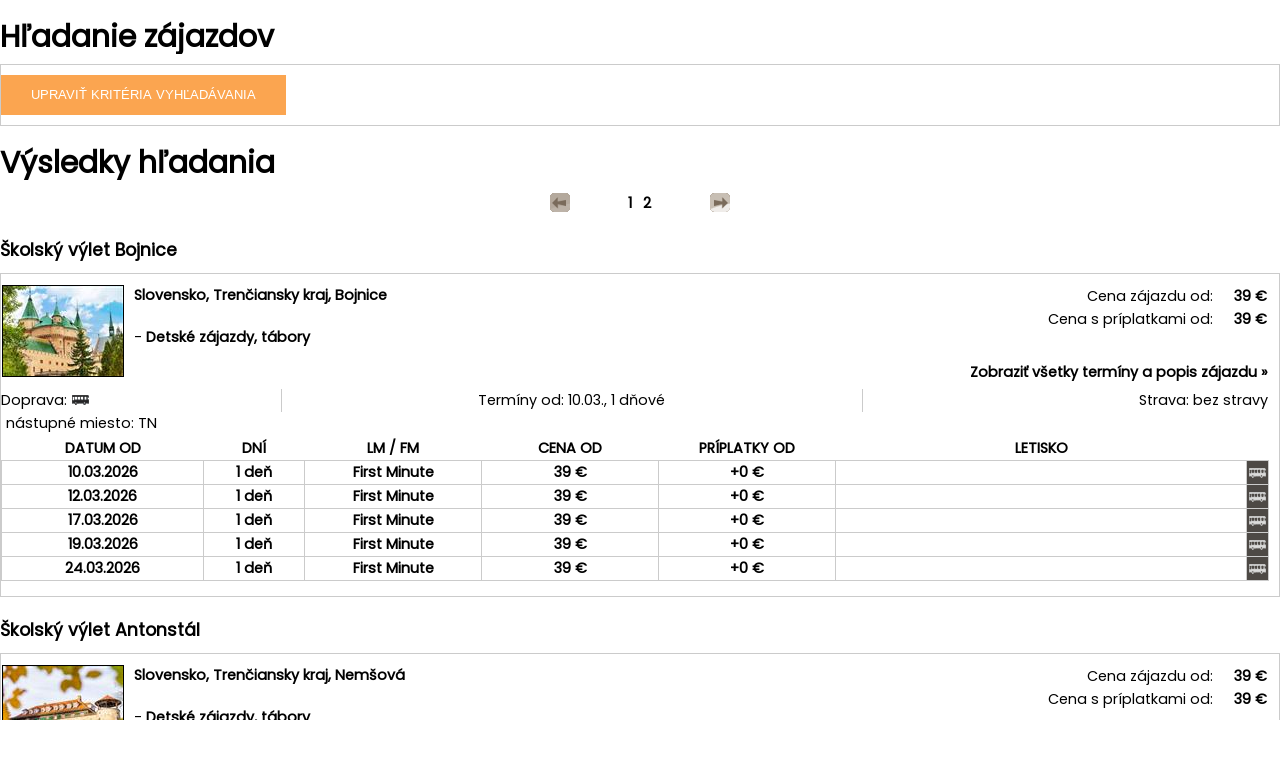

--- FILE ---
content_type: text/html; charset=utf-8
request_url: https://zajazdy.stoptour.sk/Vyhladavanie/?id_Oblast=97&id_Stat=2
body_size: 107891
content:
<!DOCTYPE html>
<html xmlns="http://www.w3.org/1999/xhtml">
	<head>
		<title>
			Vyhľadávanie zájazdov
		</title><link type="text/css" rel="stylesheet" href="https://data.profitour.cz/CMS/CSS/1.css?v=181016202116" /><link type="text/css" rel="stylesheet" href="https://data.profitour.cz/CMS/CSS/393.css?v=190322094232" /><link type="text/css" rel="stylesheet" href="/css/ext.css" /><link type="text/css" rel="stylesheet" href="/css/gallery.css" /><script type="text/javascript" src="/js/ext-sk.js?v=1807311141">

		</script><script type="text/javascript" src="/js/site.js?v=2409122233">

		</script><meta http-equiv="content-type" content="text/html; charset=utf-8" /><meta name="robots" content="INDEX,FOLLOW" /><meta name="author" content="ProfiTour, www.profitour.sk" /><meta name="generator" content="Systém pre cestovné agentúry ProfiTour CMS, www.profitour.sk" /><meta name="viewport" content="width=device-width, initial-scale=1.0" />
	</head><body>
		<form method="post" action="/Vyhladavanie/?id_Oblast=97&amp;id_Stat=2" onsubmit="javascript:return WebForm_OnSubmit();" id="frmMain">
		
<script src="/Content/JS/CMS-Dst-sk-SK.js?v=2601181148" type="text/javascript"></script>
<script src="/WebResource.axd?d=x2nkrMJGXkMELz33nwnakLSv4Dlq6pEhLLhu5XG32X5MwAjOyuxLdUIc3oyhRjUtg28E-kjkvIKj0HoKhWZElBZOoX81&amp;t=638459860569584809" type="text/javascript"></script>
<script type="text/javascript">
//<![CDATA[
function WebForm_OnSubmit() {
if (typeof(ValidatorOnSubmit) == "function" && ValidatorOnSubmit() == false) return false;
return true;
}
		//]]>
</script>

<div class="content">
<h1 class="kriteria">
			Hľadanie zájazdov
		</h1>
<div id="c7_pnl" class="box kriteria" onkeypress="javascript:return WebForm_FireDefaultButton(event, &#39;c7_cmdSearch&#39;)">
			
    <div id="c7_divKriteria" class="hidden">
        <table class="kriteria">
            <tr>
                <td class="w30p title">Odjazd najskôr (d.m.yyyy):</td>
                <td class="w30p left">
                    <input name="c7$pmxDatumOdMin$txt" type="text" id="c7_pmxDatumOdMin_txt" class="w70" />
<p>
    <span id="c7_pmxDatumOdMin_revDatum" class="validator" style="display:none;">Neplatný formát dátumu ( d.m.yyyy ).</span>
</p>

                </td>
                <td class="w5p center">
                    <img id="c7_imgDatumOdMin" src="/Content/Img/datepicker-button.png" alt="Datum" />
                </td>
                <td class="w25p chk">
                    <label for="c7_chkLastMinute">Len Last Minute</label><input id="c7_chkLastMinute" type="checkbox" name="c7$chkLastMinute" /></td>
            </tr>
            <tr>
                <td class="title">Návrat najneskôr (d.m.yyyy):</td>
                <td class="left">
                    <input name="c7$pmxDatumDoMax$txt" type="text" id="c7_pmxDatumDoMax_txt" class="w70" />
<p>
    <span id="c7_pmxDatumDoMax_revDatum" class="validator" style="display:none;">Neplatný formát dátumu ( d.m.yyyy ).</span>
</p>

                </td>
                <td class="center">
                    <img id="c7_imgDatumDoMax" src="/Content/Img/datepicker-button.png" alt="Datum" />
                </td>
                <td class="chk">
                    <label for="c7_chkFirstMinute">Len First Minute</label><input id="c7_chkFirstMinute" type="checkbox" name="c7$chkFirstMinute" /></td>
            </tr>
            <tr>
                <td class="title">Doba trvania:</td>
                <td class="left">
                    <table class="dni">
                        <tr>
                            <td class="left"><input name="c7$txtDniMin" type="text" id="c7_txtDniMin" class="dni" /></td>
                            <td class="center">-</td>
                            <td class="right"><input name="c7$txtDniMax" type="text" id="c7_txtDniMax" class="dni" /></td>
                        </tr>
                    </table>
                    <p>
                        <span id="c7_revDniMin" class="validator" style="display:none;">Neplatná hodnota.</span>
                    </p>
                    <p>
                        <span id="c7_revDniMax" class="validator" style="display:none;">Neplatná hodnota.</span>
                    </p>
                </td>
                <td class="center">dní</td>
                <td>&nbsp;</td>
            </tr>
            <tr>
                <td colspan="4">&nbsp;</td>
            </tr>
            <tr>
                <td class="title-bg">Štát:</td>
                <td class="title-bg">Oblasť:</td>
                <td class="title-bg" colspan="2">Stredisko:</td>
            </tr>
            <tr class="dest">
                <td>
                    <select name="c7$ddlStat1" id="c7_ddlStat1">

			</select>
                </td>
                <td>
                    <select name="c7$ddlOblast1" id="c7_ddlOblast1">

			</select>
                </td>
                <td colspan="2">
                    <select name="c7$ddlStredisko1" id="c7_ddlStredisko1">

			</select>
                    <a id="aDST1" class="text-data" href="#" onclick="javascript:showElementId('trDST2'); hideElement(this); return false;">... pridať ďalšie</a> </td>
            </tr>
            <tr id="trDST2" class="hidden dest">
                <td>
                    <select name="c7$ddlStat2" id="c7_ddlStat2">

			</select>
                </td>
                <td>
                    <select name="c7$ddlOblast2" id="c7_ddlOblast2">

			</select>
                </td>
                <td colspan="2">
                    <select name="c7$ddlStredisko2" id="c7_ddlStredisko2">

			</select>
                    <a id="aDST2" class="text-data" href="#" onclick="javascript:showElementId('trDST3'); hideElement(this); return false;">... pridať ďalšie</a> </td>
            </tr>
            <tr id="trDST3" class="hidden dest">
                <td>
                    <select name="c7$ddlStat3" id="c7_ddlStat3">

			</select>
                </td>
                <td>
                    <select name="c7$ddlOblast3" id="c7_ddlOblast3">

			</select>
                </td>
                <td colspan="2">
                    <select name="c7$ddlStredisko3" id="c7_ddlStredisko3">

			</select>
                    <a id="aDST3" class="text-data" href="#" onclick="javascript:showElementId('trDST4'); hideElement(this); return false;">... pridať ďalšie</a> </td>
            </tr>
            <tr id="trDST4" class="hidden dest">
                <td>
                    <select name="c7$ddlStat4" id="c7_ddlStat4">

			</select>
                </td>
                <td>
                    <select name="c7$ddlOblast4" id="c7_ddlOblast4">

			</select>
                </td>
                <td colspan="2">
                    <select name="c7$ddlStredisko4" id="c7_ddlStredisko4">

			</select>
                    <a id="aDST4" class="text-data" href="#" onclick="javascript:showElementId('trDST5'); hideElement(this); return false;">... pridať ďalšie</a> </td>
            </tr>
            <tr id="trDST5" class="hidden dest">
                <td>
                    <select name="c7$ddlStat5" id="c7_ddlStat5">

			</select>
                </td>
                <td>
                    <select name="c7$ddlOblast5" id="c7_ddlOblast5">

			</select>
                </td>
                <td colspan="2">
                    <select name="c7$ddlStredisko5" id="c7_ddlStredisko5">

			</select>
                </td>
            </tr>
            <tr>
                <td colspan="4">&nbsp;</td>
            </tr>
            <tr>
                <td class="title">Doprava:</td>
                <td class="left">
                    <select name="c7$ddlDoprava" id="c7_ddlDoprava">
				<option selected="selected" value="0">(nerozhoduje)</option>
				<option value="10">vlastn&#225;</option>
				<option value="20">autobusov&#225;</option>
				<option value="40">leteck&#225;</option>

			</select>
                </td>
                <td class="center arr">
                    &nbsp;</td>
                <td class="title-bg">Odlet z:</td>
            </tr>
            <tr>
                <td colspan="3">&nbsp;</td>
                <td id="c7_tdLetiste" rowspan="39">
                    <table id="c7_cblLetiste" class="letiste">
				<tr>
					<td><label for="c7_cblLetiste_0">Bratislava</label><input id="c7_cblLetiste_0" type="checkbox" name="c7$cblLetiste$0" value="1" /></td>
				</tr><tr>
					<td><label for="c7_cblLetiste_1">Košice</label><input id="c7_cblLetiste_1" type="checkbox" name="c7$cblLetiste$1" value="2" /></td>
				</tr><tr>
					<td><label for="c7_cblLetiste_2">Poprad</label><input id="c7_cblLetiste_2" type="checkbox" name="c7$cblLetiste$2" value="3" /></td>
				</tr><tr>
					<td><label for="c7_cblLetiste_3">Piešťany</label><input id="c7_cblLetiste_3" type="checkbox" name="c7$cblLetiste$3" value="23" /></td>
				</tr><tr>
					<td><label for="c7_cblLetiste_4">Viedeň</label><input id="c7_cblLetiste_4" type="checkbox" name="c7$cblLetiste$4" value="8" /></td>
				</tr><tr>
					<td><label for="c7_cblLetiste_5">Praha</label><input id="c7_cblLetiste_5" type="checkbox" name="c7$cblLetiste$5" value="4" /></td>
				</tr><tr>
					<td><label for="c7_cblLetiste_6">Budapešť</label><input id="c7_cblLetiste_6" type="checkbox" name="c7$cblLetiste$6" value="7" /></td>
				</tr><tr>
					<td><label for="c7_cblLetiste_7">Krakov</label><input id="c7_cblLetiste_7" type="checkbox" name="c7$cblLetiste$7" value="10" /></td>
				</tr><tr>
					<td><label for="c7_cblLetiste_8">Katovice</label><input id="c7_cblLetiste_8" type="checkbox" name="c7$cblLetiste$8" value="11" /></td>
				</tr>
			</table>
                </td>
			
            </tr>
            <tr>
                <td class="title">Kategória:</td>
                <td class="left">
                    <select name="c7$ddlTypZajezdKategorie" id="c7_ddlTypZajezdKategorie">
				<option selected="selected" value="0">(nerozhoduje)</option>
				<option value="1">Pobytov&#233; z&#225;jazdy</option>
				<option value="2">Pozn&#225;vacie z&#225;jazdy</option>
				<option value="29">Pre rodiny s deťmi</option>
				<option value="44">Klubov&#225; dovolenka</option>
				<option value="3">Exotika</option>
				<option value="4">Lyžiarske z&#225;jazdy</option>
				<option value="13">Plavby</option>
				<option value="6">Pot&#225;panie</option>
				<option value="28">Len pre dospel&#253;ch</option>
				<option value="35">Advent</option>
				<option value="38">Silvestrovsk&#253; z&#225;jazd</option>
				<option value="19">Eurov&#237;kendy</option>
				<option value="11">Pobytovo-pozn&#225;vacie</option>
				<option value="5">Golf</option>
				<option value="12">Safari</option>
				<option value="39">Exped&#237;cia</option>
				<option value="16">Wellness</option>
				<option value="7">Športov&#233; podujatia</option>
				<option value="40">V&#237;kendov&#233; k&#250;panie</option>
				<option value="24">Detsk&#233; z&#225;jazdy, t&#225;bory</option>
				<option value="18">Kombinovan&#233; pobyty</option>
				<option value="22">Naturizmus</option>
				<option value="8">P&#250;tnick&#233; z&#225;jazdy</option>
				<option value="31">Gastro</option>
				<option value="15">K&#250;pele</option>
				<option value="25">Jednodňov&#233; z&#225;jazdy</option>
				<option value="23">Cvičenie</option>
				<option value="32">Cyklistika</option>
				<option value="30">Kult&#250;ra</option>
				<option value="33">N&#225;kupy</option>
				<option value="27">Ozdravn&#233; pobyty</option>
				<option value="10">Rybačka</option>
				<option value="37">Školsk&#233; z&#225;jazdy</option>
				<option value="17">Turistika</option>
				<option value="20">V&#253;stavy a podujatia</option>
				<option value="21">Z&#225;bava</option>
				<option value="9">Kempovanie</option>
				<option value="34">Samostatn&#225; doprava</option>
				<option value="45">Lyžiarske z&#225;jazdy (skupiny)</option>

			</select>
                </td>
                <td>&nbsp;</td>
            </tr>
            <tr>
                <td class="title">Minimálna strava:</td>
                <td class="left">
                    <select name="c7$ddlStravaMin" id="c7_ddlStravaMin">
				<option selected="selected" value="0">(nerozhoduje)</option>
				<option value="100">bez stravy</option>
				<option value="200">raňajky</option>
				<option value="250">večere</option>
				<option value="270">obed</option>
				<option value="300">polpenzia</option>
				<option value="500">pln&#225; penzia</option>
				<option value="750">light all Inclusive</option>
				<option value="800">all Inclusive</option>
				<option value="850">ultra all Inclusive</option>

			</select>
                </td>
                <td>&nbsp;</td>
            </tr>
            <tr>
                <td class="title">Počet hviezdičiek:</td>
                <td class="left">
                    <select name="c7$ddlHvezdyMin" id="c7_ddlHvezdyMin">
				<option selected="selected" value="0">(nerozhoduje)</option>
				<option value="1">1 *</option>
				<option value="2">2 **</option>
				<option value="3">3 ***</option>
				<option value="4">4 ****</option>
				<option value="5">5 *****</option>
				<option value="6">6 ******</option>
				<option value="7">7 *******</option>

			</select>
                </td>
                <td>&nbsp;</td>
            </tr>
            
                <tr>
                    <td class="title">Od pláže:</td>
                    <td class="left">
                        <select name="c7$ddlOdPlazeMax" id="c7_ddlOdPlazeMax">
				<option selected="selected" value="-1">(nerozhoduje)</option>
				<option value="50">pri pl&#225;ži</option>
				<option value="300">do 300m od pl&#225;že</option>

			</select>
                    </td>
                    <td>&nbsp;</td>
                </tr>
            
            
                <tr>
                    <td class="title">Od zjazdovky:</td>
                    <td class="left">
                        <select name="c7$ddlOdSjezdovkyMax" id="c7_ddlOdSjezdovkyMax">
				<option selected="selected" value="-1">(nerozhoduje)</option>
				<option value="50">pri zjazdovke</option>
				<option value="500">do 500m od zjazdovky</option>

			</select>
                    </td>
                    <td>&nbsp;</td>
                </tr>
            
            <tr>
                <td class="title">Cenový rozsah od:</td>
                <td class="left"><input name="c7$txtCenaOdMin" type="text" id="c7_txtCenaOdMin" /></td>
                <td class="center">€</td>
            </tr>
            <tr>
                <td class="title">Cenový rozsah do:</td>
                <td class="left"><input name="c7$txtCenaOdMax" type="text" id="c7_txtCenaOdMax" /></td>
                <td class="center">€</td>
            </tr>
            <tr>
                <td class="title">Názov hotela / zájazdu:</td>
                <td class="left"><input name="c7$txtText" type="text" id="c7_txtText" /></td>
                <td>&nbsp;</td>
            </tr>
        </table>
        <div class="button">
            <input type="button" name="c7$cmdSearch" value="Vyhľadať" onclick="javascript:WebForm_DoPostBackWithOptions(new WebForm_PostBackOptions(&quot;c7$cmdSearch&quot;, &quot;&quot;, true, &quot;Search&quot;, &quot;&quot;, false, true))" id="c7_cmdSearch" class="button" />
        </div>
    </div>
    <div class="show-kriteria">
        <input type="submit" name="c7$cmdShow" value="Upraviť kritéria vyhľadávania" onclick="javascript: showElementId(&#39;c7_divKriteria&#39;); hideElement(this); trySetParentSize(); return false;" id="c7_cmdShow" class="button" />
    </div>

		</div>


<div>
    <h1>
			Výsledky hľadania
		</h1>
    
    <table class="pager"><tr>
<td class="arrow"><div class="arr left off">&nbsp;</div></td>
<td class="pages">&nbsp;<span>1</span>&nbsp;&nbsp;<a href="./?Skip=10&id_Oblast=97&id_Stat=2">2</a>&nbsp;</td>
<td class="arrow"><a href="./?Skip=10&id_Oblast=97&id_Stat=2" title="Ďalšia strana" class="arr right">&nbsp;</a></td>
</tr></table>

    
            <div class="nadpis-h2">
                <h2><a href="/Zajazd/?ID=1359884">
                    Školský výlet Bojnice</a></h2>
                
            </div>
            <div class="box">
                <table class="vysledek-head">
                    <tr>
                        <td rowspan="2" class="obrazek">
                            <a id="c8_rep_img_0_hyp_0" class="fl" href="/Zajazd/?ID=1359884"><img src="https://data.profitour.cz/t1/Zajezd/2412/1359884/11071505.jpeg" alt="" /></a>
                        </td>
                        <td>
                            <table class="ceny-od">
                                <tr>
                                    <td>Cena zájazdu od:</td>
                                    <td class="pl20 text-data cena-od">
                                        39 €</td>
                                </tr>
                                <tr>
                                    <td>Cena s príplatkami od:</td>
                                    <td class="pl20 text-data cena-s-priplatky-od">
                                        39 €</td>
                                </tr>
                            </table>
                            <p class="bold">
                                <a href="/Vyhladavanie/?id_Stat=2">Slovensko</a>, <a href="/Vyhladavanie/?id_Oblast=97&id_Stat=2">Trenčiansky kraj</a>, <a href="/Vyhladavanie/?id_Oblast=97&id_Stat=2&id_Stredisko=9791">Bojnice</a></p>
                            <br />
                            -&nbsp;<a href="/Vyhladavanie/?id_TypZajezdKategorie=24">Detsk&#233; z&#225;jazdy, t&#225;bory</a><br />
                        </td>
                    </tr>
                    <tr>
                        <td class="obsazenost">
                            
                            <a class="text-data bold" href="/Zajazd/?ID=1359884">Zobraziť všetky termíny a popis zájazdu »</a>
                        </td>
                    </tr>
                </table>
                <table class="vysledek-info">
                    <tr>
                        <td class="doprava">Doprava:&nbsp;<img src="https://data.profitour.cz/Doprava/20/cms.png" alt="autobusová" title="autobusová" /></td>
                        <td class="terminy">Termíny od:&nbsp;10.03.,&nbsp;1&nbsp;dňové
                        </td>
                        <td class="strava">Strava:&nbsp;bez stravy</td>
                    </tr>
                    <tr>
                        <td colspan="3">
                            &nbsp;nástupné miesto: TN</td>
                    </tr>
                </table>
                
        <table class="terminy">
    
        <tr class="fm">
            <td class="termin">
                <a href="/Zajazd/?ID=1359884&amp;id_Termin=90435556" rel="nofollow">10.03.2026</a>
            </td>
            <td class="dni text-data nowrap">
                1 deň
            </td>
            <td class="lmfm text-data">
                First Minute
            </td>
            <td class="cena text-data cena-od">
                39 €
            </td>
            <td class="cena text-data priplatky-od">+0 €
            </td>
            <td class="letiste text-data">
                
            </td>
            <td class="doprava">
                <img src="https://data.profitour.cz/Doprava/20/cms-neg.png" alt="autobusová" title="autobusová" />
            </td>
        </tr>
    
        <tr class="fm">
            <td class="termin">
                <a href="/Zajazd/?ID=1359884&amp;id_Termin=90435557" rel="nofollow">12.03.2026</a>
            </td>
            <td class="dni text-data nowrap">
                1 deň
            </td>
            <td class="lmfm text-data">
                First Minute
            </td>
            <td class="cena text-data cena-od">
                39 €
            </td>
            <td class="cena text-data priplatky-od">+0 €
            </td>
            <td class="letiste text-data">
                
            </td>
            <td class="doprava">
                <img src="https://data.profitour.cz/Doprava/20/cms-neg.png" alt="autobusová" title="autobusová" />
            </td>
        </tr>
    
        <tr class="fm">
            <td class="termin">
                <a href="/Zajazd/?ID=1359884&amp;id_Termin=90435558" rel="nofollow">17.03.2026</a>
            </td>
            <td class="dni text-data nowrap">
                1 deň
            </td>
            <td class="lmfm text-data">
                First Minute
            </td>
            <td class="cena text-data cena-od">
                39 €
            </td>
            <td class="cena text-data priplatky-od">+0 €
            </td>
            <td class="letiste text-data">
                
            </td>
            <td class="doprava">
                <img src="https://data.profitour.cz/Doprava/20/cms-neg.png" alt="autobusová" title="autobusová" />
            </td>
        </tr>
    
        <tr class="fm">
            <td class="termin">
                <a href="/Zajazd/?ID=1359884&amp;id_Termin=90435559" rel="nofollow">19.03.2026</a>
            </td>
            <td class="dni text-data nowrap">
                1 deň
            </td>
            <td class="lmfm text-data">
                First Minute
            </td>
            <td class="cena text-data cena-od">
                39 €
            </td>
            <td class="cena text-data priplatky-od">+0 €
            </td>
            <td class="letiste text-data">
                
            </td>
            <td class="doprava">
                <img src="https://data.profitour.cz/Doprava/20/cms-neg.png" alt="autobusová" title="autobusová" />
            </td>
        </tr>
    
        <tr class="fm">
            <td class="termin">
                <a href="/Zajazd/?ID=1359884&amp;id_Termin=90435560" rel="nofollow">24.03.2026</a>
            </td>
            <td class="dni text-data nowrap">
                1 deň
            </td>
            <td class="lmfm text-data">
                First Minute
            </td>
            <td class="cena text-data cena-od">
                39 €
            </td>
            <td class="cena text-data priplatky-od">+0 €
            </td>
            <td class="letiste text-data">
                
            </td>
            <td class="doprava">
                <img src="https://data.profitour.cz/Doprava/20/cms-neg.png" alt="autobusová" title="autobusová" />
            </td>
        </tr>
    
        </table>
    

                
            </div>
            
        
            <div class="nadpis-h2">
                <h2><a href="/Zajazd/?ID=1361046">
                    Školský výlet Antonstál</a></h2>
                
            </div>
            <div class="box">
                <table class="vysledek-head">
                    <tr>
                        <td rowspan="2" class="obrazek">
                            <a id="c8_rep_img_1_hyp_1" class="fl" href="/Zajazd/?ID=1361046"><img src="https://data.profitour.cz/t1/Zajezd/2412/1361046/11209837.jpeg" alt="" /></a>
                        </td>
                        <td>
                            <table class="ceny-od">
                                <tr>
                                    <td>Cena zájazdu od:</td>
                                    <td class="pl20 text-data cena-od">
                                        39 €</td>
                                </tr>
                                <tr>
                                    <td>Cena s príplatkami od:</td>
                                    <td class="pl20 text-data cena-s-priplatky-od">
                                        39 €</td>
                                </tr>
                            </table>
                            <p class="bold">
                                <a href="/Vyhladavanie/?id_Stat=2">Slovensko</a>, <a href="/Vyhladavanie/?id_Oblast=97&id_Stat=2">Trenčiansky kraj</a>, <a href="/Vyhladavanie/?id_Oblast=97&id_Stat=2&id_Stredisko=13524">Nemšov&#225;</a></p>
                            <br />
                            -&nbsp;<a href="/Vyhladavanie/?id_TypZajezdKategorie=24">Detsk&#233; z&#225;jazdy, t&#225;bory</a><br />
                        </td>
                    </tr>
                    <tr>
                        <td class="obsazenost">
                            
                            <a class="text-data bold" href="/Zajazd/?ID=1361046">Zobraziť všetky termíny a popis zájazdu »</a>
                        </td>
                    </tr>
                </table>
                <table class="vysledek-info">
                    <tr>
                        <td class="doprava">Doprava:&nbsp;<img src="https://data.profitour.cz/Doprava/20/cms.png" alt="autobusová" title="autobusová" /></td>
                        <td class="terminy">Termíny od:&nbsp;05.05.,&nbsp;1&nbsp;dňové
                        </td>
                        <td class="strava">Strava:&nbsp;obed</td>
                    </tr>
                    <tr>
                        <td colspan="3">
                            &nbsp;</td>
                    </tr>
                </table>
                
        <table class="terminy">
    
        <tr class="kt">
            <td class="termin">
                <a href="/Zajazd/?ID=1361046&amp;id_Termin=90447293" rel="nofollow">05.05.2026</a>
            </td>
            <td class="dni text-data nowrap">
                1 deň
            </td>
            <td class="lmfm text-data">
                
            </td>
            <td class="cena text-data cena-od">
                39 €
            </td>
            <td class="cena text-data priplatky-od">+0 €
            </td>
            <td class="letiste text-data">
                
            </td>
            <td class="doprava">
                <img src="https://data.profitour.cz/Doprava/20/cms-neg.png" alt="autobusová" title="autobusová" />
            </td>
        </tr>
    
        <tr class="kt">
            <td class="termin">
                <a href="/Zajazd/?ID=1361046&amp;id_Termin=90447294" rel="nofollow">07.05.2026</a>
            </td>
            <td class="dni text-data nowrap">
                1 deň
            </td>
            <td class="lmfm text-data">
                
            </td>
            <td class="cena text-data cena-od">
                39 €
            </td>
            <td class="cena text-data priplatky-od">+0 €
            </td>
            <td class="letiste text-data">
                
            </td>
            <td class="doprava">
                <img src="https://data.profitour.cz/Doprava/20/cms-neg.png" alt="autobusová" title="autobusová" />
            </td>
        </tr>
    
        <tr class="kt">
            <td class="termin">
                <a href="/Zajazd/?ID=1361046&amp;id_Termin=90447295" rel="nofollow">12.05.2026</a>
            </td>
            <td class="dni text-data nowrap">
                1 deň
            </td>
            <td class="lmfm text-data">
                
            </td>
            <td class="cena text-data cena-od">
                39 €
            </td>
            <td class="cena text-data priplatky-od">+0 €
            </td>
            <td class="letiste text-data">
                
            </td>
            <td class="doprava">
                <img src="https://data.profitour.cz/Doprava/20/cms-neg.png" alt="autobusová" title="autobusová" />
            </td>
        </tr>
    
        <tr class="kt">
            <td class="termin">
                <a href="/Zajazd/?ID=1361046&amp;id_Termin=90447296" rel="nofollow">14.05.2026</a>
            </td>
            <td class="dni text-data nowrap">
                1 deň
            </td>
            <td class="lmfm text-data">
                
            </td>
            <td class="cena text-data cena-od">
                39 €
            </td>
            <td class="cena text-data priplatky-od">+0 €
            </td>
            <td class="letiste text-data">
                
            </td>
            <td class="doprava">
                <img src="https://data.profitour.cz/Doprava/20/cms-neg.png" alt="autobusová" title="autobusová" />
            </td>
        </tr>
    
        <tr class="kt">
            <td class="termin">
                <a href="/Zajazd/?ID=1361046&amp;id_Termin=90447297" rel="nofollow">19.05.2026</a>
            </td>
            <td class="dni text-data nowrap">
                1 deň
            </td>
            <td class="lmfm text-data">
                
            </td>
            <td class="cena text-data cena-od">
                39 €
            </td>
            <td class="cena text-data priplatky-od">+0 €
            </td>
            <td class="letiste text-data">
                
            </td>
            <td class="doprava">
                <img src="https://data.profitour.cz/Doprava/20/cms-neg.png" alt="autobusová" title="autobusová" />
            </td>
        </tr>
    
        </table>
    

                
            </div>
            
        
            <div class="nadpis-h2">
                <h2><a href="/Zajazd/?ID=1387199">
                    Zájazd do Bojníc - zámok a ZOO</a></h2>
                
            </div>
            <div class="box">
                <table class="vysledek-head">
                    <tr>
                        <td rowspan="2" class="obrazek">
                            <a id="c8_rep_img_2_hyp_2" class="fl" href="/Zajazd/?ID=1387199"><img src="https://data.profitour.cz/t1/Hotel/3843/11492131.jpeg" alt="" /></a>
                        </td>
                        <td>
                            <table class="ceny-od">
                                <tr>
                                    <td>Cena zájazdu od:</td>
                                    <td class="pl20 text-data cena-od">
                                        39 €</td>
                                </tr>
                                <tr>
                                    <td>Cena s príplatkami od:</td>
                                    <td class="pl20 text-data cena-s-priplatky-od">
                                        39 €</td>
                                </tr>
                            </table>
                            <p class="bold">
                                <a href="/Vyhladavanie/?id_Stat=2">Slovensko</a>, <a href="/Vyhladavanie/?id_Oblast=97&id_Stat=2">Trenčiansky kraj</a>, <a href="/Vyhladavanie/?id_Oblast=97&id_Stat=2&id_Stredisko=9791">Bojnice</a></p>
                            <br />
                            -&nbsp;<a href="/Vyhladavanie/?id_TypZajezdKategorie=2">Pozn&#225;vacie z&#225;jazdy</a><br />-&nbsp;<a href="/Vyhladavanie/?id_TypZajezdKategorie=25">Jednodňov&#233; z&#225;jazdy</a><br />
                        </td>
                    </tr>
                    <tr>
                        <td class="obsazenost">
                            <div><img src="/Content/Img/osoba.png" alt="" /><img src="/Content/Img/osoba.png" alt="" /><img src="/Content/Img/osoba.png" alt="" /><img src="/Content/Img/osoba.png" alt="" /></div><div><img src="/Content/Img/osoba.png" alt="" /><img src="/Content/Img/osoba.png" alt="" /><img src="/Content/Img/osoba.png" alt="" /></div><div><img src="/Content/Img/osoba.png" alt="" /><img src="/Content/Img/osoba.png" alt="" /></div><div><img src="/Content/Img/osoba.png" alt="" /></div>
                            <a class="text-data bold" href="/Zajazd/?ID=1387199">Zobraziť všetky termíny a popis zájazdu »</a>
                        </td>
                    </tr>
                </table>
                <table class="vysledek-info">
                    <tr>
                        <td class="doprava">Doprava:&nbsp;<img src="https://data.profitour.cz/Doprava/20/cms.png" alt="autobusová" title="autobusová" /></td>
                        <td class="terminy">Termíny od:&nbsp;19.08.,&nbsp;1&nbsp;dňové
                        </td>
                        <td class="strava">Strava:&nbsp;bez stravy</td>
                    </tr>
                    <tr>
                        <td colspan="3">
                            &nbsp;</td>
                    </tr>
                </table>
                
        <table class="terminy">
    
        <tr class="fm">
            <td class="termin">
                <a href="/Zajazd/?ID=1387199&amp;id_Termin=91947117" rel="nofollow">19.08.2026</a>
            </td>
            <td class="dni text-data nowrap">
                1 deň
            </td>
            <td class="lmfm text-data">
                First Minute
            </td>
            <td class="cena text-data cena-od">
                39 €
            </td>
            <td class="cena text-data priplatky-od">+0 €
            </td>
            <td class="letiste text-data">
                
            </td>
            <td class="doprava">
                <img src="https://data.profitour.cz/Doprava/20/cms-neg.png" alt="autobusová" title="autobusová" />
            </td>
        </tr>
    
        </table>
    

                Spoznajte so sprievodcom krásu&nbsp;Bojníc - zámok a Zoo počas 1-dňového zájazdu!
            </div>
            
        
            <div class="nadpis-h2">
                <h2><a href="/Zajazd/?ID=1368525">
                    Školský výlet Skalka pri Trenčíne a Trenčiansky hrad</a></h2>
                
            </div>
            <div class="box">
                <table class="vysledek-head">
                    <tr>
                        <td rowspan="2" class="obrazek">
                            <a id="c8_rep_img_3_hyp_3" class="fl" href="/Zajazd/?ID=1368525"><img src="https://data.profitour.cz/t1/Zajezd/2412/1368525/11219186.jpeg" alt="" /></a>
                        </td>
                        <td>
                            <table class="ceny-od">
                                <tr>
                                    <td>Cena zájazdu od:</td>
                                    <td class="pl20 text-data cena-od">
                                        45 €</td>
                                </tr>
                                <tr>
                                    <td>Cena s príplatkami od:</td>
                                    <td class="pl20 text-data cena-s-priplatky-od">
                                        45 €</td>
                                </tr>
                            </table>
                            <p class="bold">
                                <a href="/Vyhladavanie/?id_Stat=2">Slovensko</a>, <a href="/Vyhladavanie/?id_Oblast=97&id_Stat=2">Trenčiansky kraj</a>, <a href="/Vyhladavanie/?id_Oblast=97&id_Stat=2&id_Stredisko=139">Trenč&#237;n</a></p>
                            <br />
                            -&nbsp;<a href="/Vyhladavanie/?id_TypZajezdKategorie=24">Detsk&#233; z&#225;jazdy, t&#225;bory</a><br />
                        </td>
                    </tr>
                    <tr>
                        <td class="obsazenost">
                            
                            <a class="text-data bold" href="/Zajazd/?ID=1368525">Zobraziť všetky termíny a popis zájazdu »</a>
                        </td>
                    </tr>
                </table>
                <table class="vysledek-info">
                    <tr>
                        <td class="doprava">Doprava:&nbsp;<img src="https://data.profitour.cz/Doprava/20/cms.png" alt="autobusová" title="autobusová" /></td>
                        <td class="terminy">Termíny od:&nbsp;05.05.,&nbsp;1&nbsp;dňové
                        </td>
                        <td class="strava">Strava:&nbsp;bez stravy</td>
                    </tr>
                    <tr>
                        <td colspan="3">
                            &nbsp;</td>
                    </tr>
                </table>
                
        <table class="terminy">
    
        <tr class="kt">
            <td class="termin">
                <a href="/Zajazd/?ID=1368525&amp;id_Termin=90447277" rel="nofollow">05.05.2026</a>
            </td>
            <td class="dni text-data nowrap">
                1 deň
            </td>
            <td class="lmfm text-data">
                
            </td>
            <td class="cena text-data cena-od">
                45 €
            </td>
            <td class="cena text-data priplatky-od">+0 €
            </td>
            <td class="letiste text-data">
                
            </td>
            <td class="doprava">
                <img src="https://data.profitour.cz/Doprava/20/cms-neg.png" alt="autobusová" title="autobusová" />
            </td>
        </tr>
    
        <tr class="kt">
            <td class="termin">
                <a href="/Zajazd/?ID=1368525&amp;id_Termin=90447278" rel="nofollow">07.05.2026</a>
            </td>
            <td class="dni text-data nowrap">
                1 deň
            </td>
            <td class="lmfm text-data">
                
            </td>
            <td class="cena text-data cena-od">
                45 €
            </td>
            <td class="cena text-data priplatky-od">+0 €
            </td>
            <td class="letiste text-data">
                
            </td>
            <td class="doprava">
                <img src="https://data.profitour.cz/Doprava/20/cms-neg.png" alt="autobusová" title="autobusová" />
            </td>
        </tr>
    
        <tr class="kt">
            <td class="termin">
                <a href="/Zajazd/?ID=1368525&amp;id_Termin=90447279" rel="nofollow">12.05.2026</a>
            </td>
            <td class="dni text-data nowrap">
                1 deň
            </td>
            <td class="lmfm text-data">
                
            </td>
            <td class="cena text-data cena-od">
                45 €
            </td>
            <td class="cena text-data priplatky-od">+0 €
            </td>
            <td class="letiste text-data">
                
            </td>
            <td class="doprava">
                <img src="https://data.profitour.cz/Doprava/20/cms-neg.png" alt="autobusová" title="autobusová" />
            </td>
        </tr>
    
        <tr class="kt">
            <td class="termin">
                <a href="/Zajazd/?ID=1368525&amp;id_Termin=90447280" rel="nofollow">14.05.2026</a>
            </td>
            <td class="dni text-data nowrap">
                1 deň
            </td>
            <td class="lmfm text-data">
                
            </td>
            <td class="cena text-data cena-od">
                45 €
            </td>
            <td class="cena text-data priplatky-od">+0 €
            </td>
            <td class="letiste text-data">
                
            </td>
            <td class="doprava">
                <img src="https://data.profitour.cz/Doprava/20/cms-neg.png" alt="autobusová" title="autobusová" />
            </td>
        </tr>
    
        <tr class="kt">
            <td class="termin">
                <a href="/Zajazd/?ID=1368525&amp;id_Termin=90447281" rel="nofollow">19.05.2026</a>
            </td>
            <td class="dni text-data nowrap">
                1 deň
            </td>
            <td class="lmfm text-data">
                
            </td>
            <td class="cena text-data cena-od">
                45 €
            </td>
            <td class="cena text-data priplatky-od">+0 €
            </td>
            <td class="letiste text-data">
                
            </td>
            <td class="doprava">
                <img src="https://data.profitour.cz/Doprava/20/cms-neg.png" alt="autobusová" title="autobusová" />
            </td>
        </tr>
    
        </table>
    

                
            </div>
            
        
            <div class="nadpis-h2">
                <h2><a href="/Zajazd/?ID=1373243">
                    Škola v prírode Kľačno</a></h2>
                
            </div>
            <div class="box">
                <table class="vysledek-head">
                    <tr>
                        <td rowspan="2" class="obrazek">
                            <a id="c8_rep_img_4_hyp_4" class="fl" href="/Zajazd/?ID=1373243"><img src="https://data.profitour.cz/t1/Zajezd/2326/1373243/11341620.jpeg" alt="" /></a>
                        </td>
                        <td>
                            <table class="ceny-od">
                                <tr>
                                    <td>Cena zájazdu od:</td>
                                    <td class="pl20 text-data cena-od">
                                        140 €</td>
                                </tr>
                                <tr>
                                    <td>Cena s príplatkami od:</td>
                                    <td class="pl20 text-data cena-s-priplatky-od">
                                        140 €</td>
                                </tr>
                            </table>
                            <p class="bold">
                                <a href="/Vyhladavanie/?id_Stat=2">Slovensko</a>, <a href="/Vyhladavanie/?id_Oblast=97&id_Stat=2">Trenčiansky kraj</a>, <a href="/Vyhladavanie/?id_Oblast=97&id_Stat=2&id_Stredisko=18785">Kľačno</a></p>
                            <br />
                            -&nbsp;<a href="/Vyhladavanie/?id_TypZajezdKategorie=24">Detsk&#233; z&#225;jazdy, t&#225;bory</a><br />-&nbsp;<a href="/Vyhladavanie/?id_TypZajezdKategorie=37">Školsk&#233; z&#225;jazdy</a><br />
                        </td>
                    </tr>
                    <tr>
                        <td class="obsazenost">
                            <div><img src="/Content/Img/osoba.png" alt="" /></div>
                            <a class="text-data bold" href="/Zajazd/?ID=1373243">Zobraziť všetky termíny a popis zájazdu »</a>
                        </td>
                    </tr>
                </table>
                <table class="vysledek-info">
                    <tr>
                        <td class="doprava">Doprava:&nbsp;<img src="https://data.profitour.cz/Doprava/10/cms.png" alt="vlastná" title="vlastná" /></td>
                        <td class="terminy">Termíny od:&nbsp;25.05.,&nbsp;5&nbsp;dňové
                        </td>
                        <td class="strava">Strava:&nbsp;plná penzia</td>
                    </tr>
                    <tr>
                        <td colspan="3">
                            &nbsp;</td>
                    </tr>
                </table>
                
        <table class="terminy">
    
        <tr class="lm">
            <td class="termin">
                <a href="/Zajazd/?ID=1373243&amp;id_Termin=89584427" rel="nofollow">25.05.2026</a>
            </td>
            <td class="dni text-data nowrap">
                5 dní
            </td>
            <td class="lmfm text-data">
                Last Minute
            </td>
            <td class="cena text-data cena-od">
                140 €
            </td>
            <td class="cena text-data priplatky-od">+0 €
            </td>
            <td class="letiste text-data">
                
            </td>
            <td class="doprava">
                <img src="https://data.profitour.cz/Doprava/10/cms-neg.png" alt="vlastná" title="vlastná" />
            </td>
        </tr>
    
        <tr class="lm">
            <td class="termin">
                <a href="/Zajazd/?ID=1373243&amp;id_Termin=89584428" rel="nofollow">01.06.2026</a>
            </td>
            <td class="dni text-data nowrap">
                5 dní
            </td>
            <td class="lmfm text-data">
                Last Minute
            </td>
            <td class="cena text-data cena-od">
                140 €
            </td>
            <td class="cena text-data priplatky-od">+0 €
            </td>
            <td class="letiste text-data">
                
            </td>
            <td class="doprava">
                <img src="https://data.profitour.cz/Doprava/10/cms-neg.png" alt="vlastná" title="vlastná" />
            </td>
        </tr>
    
        <tr class="lm">
            <td class="termin">
                <a href="/Zajazd/?ID=1373243&amp;id_Termin=89584429" rel="nofollow">08.06.2026</a>
            </td>
            <td class="dni text-data nowrap">
                5 dní
            </td>
            <td class="lmfm text-data">
                Last Minute
            </td>
            <td class="cena text-data cena-od">
                140 €
            </td>
            <td class="cena text-data priplatky-od">+0 €
            </td>
            <td class="letiste text-data">
                
            </td>
            <td class="doprava">
                <img src="https://data.profitour.cz/Doprava/10/cms-neg.png" alt="vlastná" title="vlastná" />
            </td>
        </tr>
    
        <tr class="lm">
            <td class="termin">
                <a href="/Zajazd/?ID=1373243&amp;id_Termin=89584430" rel="nofollow">15.06.2026</a>
            </td>
            <td class="dni text-data nowrap">
                5 dní
            </td>
            <td class="lmfm text-data">
                Last Minute
            </td>
            <td class="cena text-data cena-od">
                140 €
            </td>
            <td class="cena text-data priplatky-od">+0 €
            </td>
            <td class="letiste text-data">
                
            </td>
            <td class="doprava">
                <img src="https://data.profitour.cz/Doprava/10/cms-neg.png" alt="vlastná" title="vlastná" />
            </td>
        </tr>
    
        <tr class="lm">
            <td class="termin">
                <a href="/Zajazd/?ID=1373243&amp;id_Termin=89584431" rel="nofollow">22.06.2026</a>
            </td>
            <td class="dni text-data nowrap">
                5 dní
            </td>
            <td class="lmfm text-data">
                Last Minute
            </td>
            <td class="cena text-data cena-od">
                140 €
            </td>
            <td class="cena text-data priplatky-od">+0 €
            </td>
            <td class="letiste text-data">
                
            </td>
            <td class="doprava">
                <img src="https://data.profitour.cz/Doprava/10/cms-neg.png" alt="vlastná" title="vlastná" />
            </td>
        </tr>
    
        </table>
    

                
            </div>
            
        
            <div class="nadpis-h2">
                <h2><a href="/Zajazd/?ID=1375002">
                    Škola v prírode Vršatec</a></h2>
                <div class="hvezdy"><img src="https://data.profitour.cz/CMS/Web/275/Hvezda.png" alt="" /><img src="https://data.profitour.cz/CMS/Web/275/Hvezda.png" alt="" /><img src="https://data.profitour.cz/CMS/Web/275/Hvezda.png" alt="" /></div>
            </div>
            <div class="box">
                <table class="vysledek-head">
                    <tr>
                        <td rowspan="2" class="obrazek">
                            <a id="c8_rep_img_5_hyp_5" class="fl" href="/Zajazd/?ID=1375002"><img src="https://data.profitour.cz/t1/hotel/ilustracni.sk.1.jpeg" alt="" /></a>
                        </td>
                        <td>
                            <table class="ceny-od">
                                <tr>
                                    <td>Cena zájazdu od:</td>
                                    <td class="pl20 text-data cena-od">
                                        164 €</td>
                                </tr>
                                <tr>
                                    <td>Cena s príplatkami od:</td>
                                    <td class="pl20 text-data cena-s-priplatky-od">
                                        164 €</td>
                                </tr>
                            </table>
                            <p class="bold">
                                <a href="/Vyhladavanie/?id_Stat=2">Slovensko</a>, <a href="/Vyhladavanie/?id_Oblast=97&id_Stat=2">Trenčiansky kraj</a>, <a href="/Vyhladavanie/?id_Oblast=97&id_Stat=2&id_Stredisko=12038">Vršatsk&#233; Podhradie</a></p>
                            <br />
                            -&nbsp;<a href="/Vyhladavanie/?id_TypZajezdKategorie=24">Detsk&#233; z&#225;jazdy, t&#225;bory</a><br />-&nbsp;<a href="/Vyhladavanie/?id_TypZajezdKategorie=37">Školsk&#233; z&#225;jazdy</a><br />
                        </td>
                    </tr>
                    <tr>
                        <td class="obsazenost">
                            <div><img src="/Content/Img/osoba.png" alt="" /></div>
                            <a class="text-data bold" href="/Zajazd/?ID=1375002">Zobraziť všetky termíny a popis zájazdu »</a>
                        </td>
                    </tr>
                </table>
                <table class="vysledek-info">
                    <tr>
                        <td class="doprava">Doprava:&nbsp;<img src="https://data.profitour.cz/Doprava/10/cms.png" alt="vlastná" title="vlastná" /></td>
                        <td class="terminy">Termíny od:&nbsp;13.04.,&nbsp;5&nbsp;dňové
                        </td>
                        <td class="strava">Strava:&nbsp;plná penzia</td>
                    </tr>
                    <tr>
                        <td colspan="3">
                            &nbsp;</td>
                    </tr>
                </table>
                
        <table class="terminy">
    
        <tr class="kt">
            <td class="termin">
                <a href="/Zajazd/?ID=1375002&amp;id_Termin=90532807" rel="nofollow">13.04.2026</a>
            </td>
            <td class="dni text-data nowrap">
                5 dní
            </td>
            <td class="lmfm text-data">
                
            </td>
            <td class="cena text-data cena-od">
                164 €
            </td>
            <td class="cena text-data priplatky-od">+0 €
            </td>
            <td class="letiste text-data">
                
            </td>
            <td class="doprava">
                <img src="https://data.profitour.cz/Doprava/10/cms-neg.png" alt="vlastná" title="vlastná" />
            </td>
        </tr>
    
        <tr class="kt">
            <td class="termin">
                <a href="/Zajazd/?ID=1375002&amp;id_Termin=90532808" rel="nofollow">27.04.2026</a>
            </td>
            <td class="dni text-data nowrap">
                5 dní
            </td>
            <td class="lmfm text-data">
                
            </td>
            <td class="cena text-data cena-od">
                164 €
            </td>
            <td class="cena text-data priplatky-od">+0 €
            </td>
            <td class="letiste text-data">
                
            </td>
            <td class="doprava">
                <img src="https://data.profitour.cz/Doprava/10/cms-neg.png" alt="vlastná" title="vlastná" />
            </td>
        </tr>
    
        </table>
    

                
            </div>
            
<div class="vybaveni">
    
            <img src="https://data.profitour.cz/vybaveni/12.png" alt="stolný tenis" title="stolný tenis" />
        
            <img src="https://data.profitour.cz/vybaveni/20.png" alt="wellness, spa" title="wellness, spa" />
        
            <img src="https://data.profitour.cz/vybaveni/83.png" alt="gril, ohnisko" title="gril, ohnisko" />
        
            <img src="https://data.profitour.cz/vybaveni/34.png" alt="konferenčná miestnosť" title="konferenčná miestnosť" />
        
            <img src="https://data.profitour.cz/vybaveni/3.png" alt="trezor" title="trezor" />
        
</div>

        
            <div class="nadpis-h2">
                <h2><a href="/Zajazd/?ID=1375026">
                    Škola v prírode Kubrica </a></h2>
                
            </div>
            <div class="box">
                <table class="vysledek-head">
                    <tr>
                        <td rowspan="2" class="obrazek">
                            <a id="c8_rep_img_6_hyp_6" class="fl" href="/Zajazd/?ID=1375026"><img src="https://data.profitour.cz/t1/hotel/ilustracni.sk.1.jpeg" alt="" /></a>
                        </td>
                        <td>
                            <table class="ceny-od">
                                <tr>
                                    <td>Cena zájazdu od:</td>
                                    <td class="pl20 text-data cena-od">
                                        170 €</td>
                                </tr>
                                <tr>
                                    <td>Cena s príplatkami od:</td>
                                    <td class="pl20 text-data cena-s-priplatky-od">
                                        170 €</td>
                                </tr>
                            </table>
                            <p class="bold">
                                <a href="/Vyhladavanie/?id_Stat=2">Slovensko</a>, <a href="/Vyhladavanie/?id_Oblast=97&id_Stat=2">Trenčiansky kraj</a>, <a href="/Vyhladavanie/?id_Oblast=97&id_Stat=2&id_Stredisko=139">Trenč&#237;n</a></p>
                            <br />
                            -&nbsp;<a href="/Vyhladavanie/?id_TypZajezdKategorie=24">Detsk&#233; z&#225;jazdy, t&#225;bory</a><br />-&nbsp;<a href="/Vyhladavanie/?id_TypZajezdKategorie=37">Školsk&#233; z&#225;jazdy</a><br />
                        </td>
                    </tr>
                    <tr>
                        <td class="obsazenost">
                            <div><img src="/Content/Img/osoba.png" alt="" /></div>
                            <a class="text-data bold" href="/Zajazd/?ID=1375026">Zobraziť všetky termíny a popis zájazdu »</a>
                        </td>
                    </tr>
                </table>
                <table class="vysledek-info">
                    <tr>
                        <td class="doprava">Doprava:&nbsp;<img src="https://data.profitour.cz/Doprava/10/cms.png" alt="vlastná" title="vlastná" /></td>
                        <td class="terminy">Termíny od:&nbsp;13.04.,&nbsp;5&nbsp;dňové
                        </td>
                        <td class="strava">Strava:&nbsp;plná penzia</td>
                    </tr>
                    <tr>
                        <td colspan="3">
                            &nbsp;</td>
                    </tr>
                </table>
                
        <table class="terminy">
    
        <tr class="kt">
            <td class="termin">
                <a href="/Zajazd/?ID=1375026&amp;id_Termin=90532792" rel="nofollow">13.04.2026</a>
            </td>
            <td class="dni text-data nowrap">
                5 dní
            </td>
            <td class="lmfm text-data">
                
            </td>
            <td class="cena text-data cena-od">
                170 €
            </td>
            <td class="cena text-data priplatky-od">+0 €
            </td>
            <td class="letiste text-data">
                
            </td>
            <td class="doprava">
                <img src="https://data.profitour.cz/Doprava/10/cms-neg.png" alt="vlastná" title="vlastná" />
            </td>
        </tr>
    
        <tr class="kt">
            <td class="termin">
                <a href="/Zajazd/?ID=1375026&amp;id_Termin=90532794" rel="nofollow">27.04.2026</a>
            </td>
            <td class="dni text-data nowrap">
                5 dní
            </td>
            <td class="lmfm text-data">
                
            </td>
            <td class="cena text-data cena-od">
                170 €
            </td>
            <td class="cena text-data priplatky-od">+0 €
            </td>
            <td class="letiste text-data">
                
            </td>
            <td class="doprava">
                <img src="https://data.profitour.cz/Doprava/10/cms-neg.png" alt="vlastná" title="vlastná" />
            </td>
        </tr>
    
        <tr class="kt">
            <td class="termin">
                <a href="/Zajazd/?ID=1375026&amp;id_Termin=90532795" rel="nofollow">04.05.2026</a>
            </td>
            <td class="dni text-data nowrap">
                5 dní
            </td>
            <td class="lmfm text-data">
                
            </td>
            <td class="cena text-data cena-od">
                170 €
            </td>
            <td class="cena text-data priplatky-od">+0 €
            </td>
            <td class="letiste text-data">
                
            </td>
            <td class="doprava">
                <img src="https://data.profitour.cz/Doprava/10/cms-neg.png" alt="vlastná" title="vlastná" />
            </td>
        </tr>
    
        <tr class="kt">
            <td class="termin">
                <a href="/Zajazd/?ID=1375026&amp;id_Termin=90532791" rel="nofollow">22.06.2026</a>
            </td>
            <td class="dni text-data nowrap">
                5 dní
            </td>
            <td class="lmfm text-data">
                
            </td>
            <td class="cena text-data cena-od">
                175 €
            </td>
            <td class="cena text-data priplatky-od">+0 €
            </td>
            <td class="letiste text-data">
                
            </td>
            <td class="doprava">
                <img src="https://data.profitour.cz/Doprava/10/cms-neg.png" alt="vlastná" title="vlastná" />
            </td>
        </tr>
    
        </table>
    

                
            </div>
            
        
            <div class="nadpis-h2">
                <h2><a href="/Zajazd/?ID=1375010">
                    Škola v prírode Trubárka</a></h2>
                
            </div>
            <div class="box">
                <table class="vysledek-head">
                    <tr>
                        <td rowspan="2" class="obrazek">
                            <a id="c8_rep_img_7_hyp_7" class="fl" href="/Zajazd/?ID=1375010"><img src="https://data.profitour.cz/t1/hotel/ilustracni.sk.1.jpeg" alt="" /></a>
                        </td>
                        <td>
                            <table class="ceny-od">
                                <tr>
                                    <td>Cena zájazdu od:</td>
                                    <td class="pl20 text-data cena-od">
                                        185 €</td>
                                </tr>
                                <tr>
                                    <td>Cena s príplatkami od:</td>
                                    <td class="pl20 text-data cena-s-priplatky-od">
                                        185 €</td>
                                </tr>
                            </table>
                            <p class="bold">
                                <a href="/Vyhladavanie/?id_Stat=2">Slovensko</a>, <a href="/Vyhladavanie/?id_Oblast=97&id_Stat=2">Trenčiansky kraj</a>, <a href="/Vyhladavanie/?id_Oblast=97&id_Stat=2&id_Stredisko=139">Trenč&#237;n</a></p>
                            <br />
                            -&nbsp;<a href="/Vyhladavanie/?id_TypZajezdKategorie=24">Detsk&#233; z&#225;jazdy, t&#225;bory</a><br />-&nbsp;<a href="/Vyhladavanie/?id_TypZajezdKategorie=37">Školsk&#233; z&#225;jazdy</a><br />
                        </td>
                    </tr>
                    <tr>
                        <td class="obsazenost">
                            <div><img src="/Content/Img/osoba.png" alt="" /></div>
                            <a class="text-data bold" href="/Zajazd/?ID=1375010">Zobraziť všetky termíny a popis zájazdu »</a>
                        </td>
                    </tr>
                </table>
                <table class="vysledek-info">
                    <tr>
                        <td class="doprava">Doprava:&nbsp;<img src="https://data.profitour.cz/Doprava/10/cms.png" alt="vlastná" title="vlastná" /></td>
                        <td class="terminy">Termíny od:&nbsp;13.04.,&nbsp;5&nbsp;dňové
                        </td>
                        <td class="strava">Strava:&nbsp;plná penzia</td>
                    </tr>
                    <tr>
                        <td colspan="3">
                            &nbsp;</td>
                    </tr>
                </table>
                
        <table class="terminy">
    
        <tr class="lm">
            <td class="termin">
                <a href="/Zajazd/?ID=1375010&amp;id_Termin=90532785" rel="nofollow">13.04.2026</a>
            </td>
            <td class="dni text-data nowrap">
                5 dní
            </td>
            <td class="lmfm text-data">
                Last Minute
            </td>
            <td class="cena text-data cena-od">
                185 €
            </td>
            <td class="cena text-data priplatky-od">+0 €
            </td>
            <td class="letiste text-data">
                
            </td>
            <td class="doprava">
                <img src="https://data.profitour.cz/Doprava/10/cms-neg.png" alt="vlastná" title="vlastná" />
            </td>
        </tr>
    
        <tr class="lm">
            <td class="termin">
                <a href="/Zajazd/?ID=1375010&amp;id_Termin=90532704" rel="nofollow">20.04.2026</a>
            </td>
            <td class="dni text-data nowrap">
                5 dní
            </td>
            <td class="lmfm text-data">
                Last Minute
            </td>
            <td class="cena text-data cena-od">
                185 €
            </td>
            <td class="cena text-data priplatky-od">+0 €
            </td>
            <td class="letiste text-data">
                
            </td>
            <td class="doprava">
                <img src="https://data.profitour.cz/Doprava/10/cms-neg.png" alt="vlastná" title="vlastná" />
            </td>
        </tr>
    
        <tr class="lm">
            <td class="termin">
                <a href="/Zajazd/?ID=1375010&amp;id_Termin=90532661" rel="nofollow">04.05.2026</a>
            </td>
            <td class="dni text-data nowrap">
                5 dní
            </td>
            <td class="lmfm text-data">
                Last Minute
            </td>
            <td class="cena text-data cena-od">
                189 €
            </td>
            <td class="cena text-data priplatky-od">+0 €
            </td>
            <td class="letiste text-data">
                
            </td>
            <td class="doprava">
                <img src="https://data.profitour.cz/Doprava/10/cms-neg.png" alt="vlastná" title="vlastná" />
            </td>
        </tr>
    
        </table>
    

                
            </div>
            
<div class="vybaveni">
    
            <img src="https://data.profitour.cz/vybaveni/106.png" alt="herňa" title="herňa" />
        
            <img src="https://data.profitour.cz/vybaveni/12.png" alt="stolný tenis" title="stolný tenis" />
        
            <img src="https://data.profitour.cz/vybaveni/130.png" alt="stolný futbal,kalčeto" title="stolný futbal,kalčeto" />
        
            <img src="https://data.profitour.cz/vybaveni/20.png" alt="wellness, spa" title="wellness, spa" />
        
            <img src="https://data.profitour.cz/vybaveni/34.png" alt="konferenčná miestnosť" title="konferenčná miestnosť" />
        
            <img src="https://data.profitour.cz/vybaveni/114.png" alt="TV" title="TV" />
        
            <img src="https://data.profitour.cz/vybaveni/3.png" alt="trezor" title="trezor" />
        
</div>

        
            <div class="nadpis-h2">
                <h2><a href="/Zajazd/?ID=1375025">
                    Škola v prírode Bojnice </a></h2>
                
            </div>
            <div class="box">
                <table class="vysledek-head">
                    <tr>
                        <td rowspan="2" class="obrazek">
                            <a id="c8_rep_img_8_hyp_8" class="fl" href="/Zajazd/?ID=1375025"><img src="https://data.profitour.cz/t1/hotel/ilustracni.sk.1.jpeg" alt="" /></a>
                        </td>
                        <td>
                            <table class="ceny-od">
                                <tr>
                                    <td>Cena zájazdu od:</td>
                                    <td class="pl20 text-data cena-od">
                                        190 €</td>
                                </tr>
                                <tr>
                                    <td>Cena s príplatkami od:</td>
                                    <td class="pl20 text-data cena-s-priplatky-od">
                                        190 €</td>
                                </tr>
                            </table>
                            <p class="bold">
                                <a href="/Vyhladavanie/?id_Stat=2">Slovensko</a>, <a href="/Vyhladavanie/?id_Oblast=97&id_Stat=2">Trenčiansky kraj</a>, <a href="/Vyhladavanie/?id_Oblast=97&id_Stat=2&id_Stredisko=9791">Bojnice</a></p>
                            <br />
                            -&nbsp;<a href="/Vyhladavanie/?id_TypZajezdKategorie=24">Detsk&#233; z&#225;jazdy, t&#225;bory</a><br />-&nbsp;<a href="/Vyhladavanie/?id_TypZajezdKategorie=37">Školsk&#233; z&#225;jazdy</a><br />
                        </td>
                    </tr>
                    <tr>
                        <td class="obsazenost">
                            <div><img src="/Content/Img/osoba.png" alt="" /></div>
                            <a class="text-data bold" href="/Zajazd/?ID=1375025">Zobraziť všetky termíny a popis zájazdu »</a>
                        </td>
                    </tr>
                </table>
                <table class="vysledek-info">
                    <tr>
                        <td class="doprava">Doprava:&nbsp;<img src="https://data.profitour.cz/Doprava/10/cms.png" alt="vlastná" title="vlastná" /></td>
                        <td class="terminy">Termíny od:&nbsp;13.04.,&nbsp;5&nbsp;dňové
                        </td>
                        <td class="strava">Strava:&nbsp;plná penzia</td>
                    </tr>
                    <tr>
                        <td colspan="3">
                            &nbsp;</td>
                    </tr>
                </table>
                
        <table class="terminy">
    
        <tr class="kt">
            <td class="termin">
                <a href="/Zajazd/?ID=1375025&amp;id_Termin=90532753" rel="nofollow">13.04.2026</a>
            </td>
            <td class="dni text-data nowrap">
                5 dní
            </td>
            <td class="lmfm text-data">
                
            </td>
            <td class="cena text-data cena-od">
                190 €
            </td>
            <td class="cena text-data priplatky-od">+0 €
            </td>
            <td class="letiste text-data">
                
            </td>
            <td class="doprava">
                <img src="https://data.profitour.cz/Doprava/10/cms-neg.png" alt="vlastná" title="vlastná" />
            </td>
        </tr>
    
        <tr class="kt">
            <td class="termin">
                <a href="/Zajazd/?ID=1375025&amp;id_Termin=90532754" rel="nofollow">20.04.2026</a>
            </td>
            <td class="dni text-data nowrap">
                5 dní
            </td>
            <td class="lmfm text-data">
                
            </td>
            <td class="cena text-data cena-od">
                190 €
            </td>
            <td class="cena text-data priplatky-od">+0 €
            </td>
            <td class="letiste text-data">
                
            </td>
            <td class="doprava">
                <img src="https://data.profitour.cz/Doprava/10/cms-neg.png" alt="vlastná" title="vlastná" />
            </td>
        </tr>
    
        <tr class="kt">
            <td class="termin">
                <a href="/Zajazd/?ID=1375025&amp;id_Termin=90532755" rel="nofollow">27.04.2026</a>
            </td>
            <td class="dni text-data nowrap">
                5 dní
            </td>
            <td class="lmfm text-data">
                
            </td>
            <td class="cena text-data cena-od">
                190 €
            </td>
            <td class="cena text-data priplatky-od">+0 €
            </td>
            <td class="letiste text-data">
                
            </td>
            <td class="doprava">
                <img src="https://data.profitour.cz/Doprava/10/cms-neg.png" alt="vlastná" title="vlastná" />
            </td>
        </tr>
    
        <tr class="kt">
            <td class="termin">
                <a href="/Zajazd/?ID=1375025&amp;id_Termin=90532756" rel="nofollow">04.05.2026</a>
            </td>
            <td class="dni text-data nowrap">
                5 dní
            </td>
            <td class="lmfm text-data">
                
            </td>
            <td class="cena text-data cena-od">
                190 €
            </td>
            <td class="cena text-data priplatky-od">+0 €
            </td>
            <td class="letiste text-data">
                
            </td>
            <td class="doprava">
                <img src="https://data.profitour.cz/Doprava/10/cms-neg.png" alt="vlastná" title="vlastná" />
            </td>
        </tr>
    
        <tr class="kt">
            <td class="termin">
                <a href="/Zajazd/?ID=1375025&amp;id_Termin=90532651" rel="nofollow">25.05.2026</a>
            </td>
            <td class="dni text-data nowrap">
                5 dní
            </td>
            <td class="lmfm text-data">
                
            </td>
            <td class="cena text-data cena-od">
                195 €
            </td>
            <td class="cena text-data priplatky-od">+0 €
            </td>
            <td class="letiste text-data">
                
            </td>
            <td class="doprava">
                <img src="https://data.profitour.cz/Doprava/10/cms-neg.png" alt="vlastná" title="vlastná" />
            </td>
        </tr>
    
        </table>
    

                
            </div>
            
        
            <div class="nadpis-h2">
                <h2><a href="/Zajazd/?ID=1375022">
                    Škola v prírode Brezina</a></h2>
                <div class="hvezdy"><img src="https://data.profitour.cz/CMS/Web/275/Hvezda.png" alt="" /><img src="https://data.profitour.cz/CMS/Web/275/Hvezda.png" alt="" /><img src="https://data.profitour.cz/CMS/Web/275/Hvezda.png" alt="" /></div>
            </div>
            <div class="box">
                <table class="vysledek-head">
                    <tr>
                        <td rowspan="2" class="obrazek">
                            <a id="c8_rep_img_9_hyp_9" class="fl" href="/Zajazd/?ID=1375022"><img src="https://data.profitour.cz/t1/hotel/ilustracni.sk.1.jpeg" alt="" /></a>
                        </td>
                        <td>
                            <table class="ceny-od">
                                <tr>
                                    <td>Cena zájazdu od:</td>
                                    <td class="pl20 text-data cena-od">
                                        200 €</td>
                                </tr>
                                <tr>
                                    <td>Cena s príplatkami od:</td>
                                    <td class="pl20 text-data cena-s-priplatky-od">
                                        200 €</td>
                                </tr>
                            </table>
                            <p class="bold">
                                <a href="/Vyhladavanie/?id_Stat=2">Slovensko</a>, <a href="/Vyhladavanie/?id_Oblast=97&id_Stat=2">Trenčiansky kraj</a>, <a href="/Vyhladavanie/?id_Oblast=97&id_Stat=2&id_Stredisko=139">Trenč&#237;n</a></p>
                            <br />
                            -&nbsp;<a href="/Vyhladavanie/?id_TypZajezdKategorie=24">Detsk&#233; z&#225;jazdy, t&#225;bory</a><br />-&nbsp;<a href="/Vyhladavanie/?id_TypZajezdKategorie=37">Školsk&#233; z&#225;jazdy</a><br />
                        </td>
                    </tr>
                    <tr>
                        <td class="obsazenost">
                            <div><img src="/Content/Img/osoba.png" alt="" /></div>
                            <a class="text-data bold" href="/Zajazd/?ID=1375022">Zobraziť všetky termíny a popis zájazdu »</a>
                        </td>
                    </tr>
                </table>
                <table class="vysledek-info">
                    <tr>
                        <td class="doprava">Doprava:&nbsp;<img src="https://data.profitour.cz/Doprava/10/cms.png" alt="vlastná" title="vlastná" /></td>
                        <td class="terminy">Termíny od:&nbsp;13.04.,&nbsp;5&nbsp;dňové
                        </td>
                        <td class="strava">Strava:&nbsp;plná penzia</td>
                    </tr>
                    <tr>
                        <td colspan="3">
                            &nbsp;</td>
                    </tr>
                </table>
                
        <table class="terminy">
    
        <tr class="kt">
            <td class="termin">
                <a href="/Zajazd/?ID=1375022&amp;id_Termin=90532892" rel="nofollow">13.04.2026</a>
            </td>
            <td class="dni text-data nowrap">
                5 dní
            </td>
            <td class="lmfm text-data">
                
            </td>
            <td class="cena text-data cena-od">
                200 €
            </td>
            <td class="cena text-data priplatky-od">+0 €
            </td>
            <td class="letiste text-data">
                
            </td>
            <td class="doprava">
                <img src="https://data.profitour.cz/Doprava/10/cms-neg.png" alt="vlastná" title="vlastná" />
            </td>
        </tr>
    
        </table>
    

                
            </div>
            
        
    <table class="pager"><tr>
<td class="arrow"><div class="arr left off">&nbsp;</div></td>
<td class="pages">&nbsp;<span>1</span>&nbsp;&nbsp;<a href="./?Skip=10&id_Oblast=97&id_Stat=2">2</a>&nbsp;</td>
<td class="arrow"><a href="./?Skip=10&id_Oblast=97&id_Stat=2" title="Ďalšia strana" class="arr right">&nbsp;</a></td>
</tr></table>

</div>


<div class="paticka-profitour">
			Generované systémom&nbsp;<a href="https://www.profitour.sk" title="Systém pre cestovné agentúry" class="text-data" target="_top">ProfiTour</a>
		</div>
</div>

<script type="text/javascript">
//<![CDATA[
var Page_Validators =  new Array(document.getElementById("c7_pmxDatumOdMin_revDatum"), document.getElementById("c7_pmxDatumDoMax_revDatum"), document.getElementById("c7_revDniMin"), document.getElementById("c7_revDniMax"));
		//]]>
</script>

<script type="text/javascript">
//<![CDATA[
var c7_pmxDatumOdMin_revDatum = document.all ? document.all["c7_pmxDatumOdMin_revDatum"] : document.getElementById("c7_pmxDatumOdMin_revDatum");
		c7_pmxDatumOdMin_revDatum.controltovalidate = "c7_pmxDatumOdMin_txt";
		c7_pmxDatumOdMin_revDatum.errormessage = "Neplatný formát dátumu ( d.m.yyyy ).";
		c7_pmxDatumOdMin_revDatum.display = "Dynamic";
		c7_pmxDatumOdMin_revDatum.validationGroup = "Search";
		c7_pmxDatumOdMin_revDatum.evaluationfunction = "RegularExpressionValidatorEvaluateIsValid";
		c7_pmxDatumOdMin_revDatum.validationexpression = "^(((0?[1-9]|[12]\\d|3[01])[\\.\\-\\/](0?[13578]|1[02])[\\.\\-\\/]((1[6-9]|[2-9]\\d)?\\d{2}))|((0?[1-9]|[12]\\d|30)[\\.\\-\\/](0?[13456789]|1[012])[\\.\\-\\/]((1[6-9]|[2-9]\\d)?\\d{2}))|((0?[1-9]|1\\d|2[0-8])[\\.\\-\\/]0?2[\\.\\-\\/]((1[6-9]|[2-9]\\d)?\\d{2}))|(29[\\.\\-\\/]0?2[\\.\\-\\/]((1[6-9]|[2-9]\\d)?(0[48]|[2468][048]|[13579][26])|((16|[2468][048]|[3579][26])00)|00)))$";
		var c7_pmxDatumDoMax_revDatum = document.all ? document.all["c7_pmxDatumDoMax_revDatum"] : document.getElementById("c7_pmxDatumDoMax_revDatum");
		c7_pmxDatumDoMax_revDatum.controltovalidate = "c7_pmxDatumDoMax_txt";
		c7_pmxDatumDoMax_revDatum.errormessage = "Neplatný formát dátumu ( d.m.yyyy ).";
		c7_pmxDatumDoMax_revDatum.display = "Dynamic";
		c7_pmxDatumDoMax_revDatum.validationGroup = "Search";
		c7_pmxDatumDoMax_revDatum.evaluationfunction = "RegularExpressionValidatorEvaluateIsValid";
		c7_pmxDatumDoMax_revDatum.validationexpression = "^(((0?[1-9]|[12]\\d|3[01])[\\.\\-\\/](0?[13578]|1[02])[\\.\\-\\/]((1[6-9]|[2-9]\\d)?\\d{2}))|((0?[1-9]|[12]\\d|30)[\\.\\-\\/](0?[13456789]|1[012])[\\.\\-\\/]((1[6-9]|[2-9]\\d)?\\d{2}))|((0?[1-9]|1\\d|2[0-8])[\\.\\-\\/]0?2[\\.\\-\\/]((1[6-9]|[2-9]\\d)?\\d{2}))|(29[\\.\\-\\/]0?2[\\.\\-\\/]((1[6-9]|[2-9]\\d)?(0[48]|[2468][048]|[13579][26])|((16|[2468][048]|[3579][26])00)|00)))$";
		var c7_revDniMin = document.all ? document.all["c7_revDniMin"] : document.getElementById("c7_revDniMin");
		c7_revDniMin.controltovalidate = "c7_txtDniMin";
		c7_revDniMin.errormessage = "Neplatná hodnota.";
		c7_revDniMin.display = "Dynamic";
		c7_revDniMin.validationGroup = "Search";
		c7_revDniMin.evaluationfunction = "RegularExpressionValidatorEvaluateIsValid";
		c7_revDniMin.validationexpression = "^\\d+$";
		var c7_revDniMax = document.all ? document.all["c7_revDniMax"] : document.getElementById("c7_revDniMax");
		c7_revDniMax.controltovalidate = "c7_txtDniMax";
		c7_revDniMax.errormessage = "Neplatná hodnota.";
		c7_revDniMax.display = "Dynamic";
		c7_revDniMax.validationGroup = "Search";
		c7_revDniMax.evaluationfunction = "RegularExpressionValidatorEvaluateIsValid";
		c7_revDniMax.validationexpression = "^\\d+$";
		//]]>
</script>

		<input type="hidden" name="__EVENTTARGET" id="__EVENTTARGET" value="" />
		<input type="hidden" name="__EVENTARGUMENT" id="__EVENTARGUMENT" value="" />
<script type="text/javascript">
//<![CDATA[
var theForm = document.forms['frmMain'];
		if (!theForm) {
    theForm = document.frmMain;
}
		function __doPostBack(eventTarget, eventArgument) {
    if (!theForm.onsubmit || (theForm.onsubmit() != false)) {
        theForm.__EVENTTARGET.value = eventTarget;
        theForm.__EVENTARGUMENT.value = eventArgument;
        theForm.submit();
    }
}
		//]]>
</script>

		
<script src="/WebResource.axd?d=pynGkmcFUV13He1Qd6_TZCw2Eh8RN2oWZpXUl9aUwCf31gVu9GvEw3rLo2dhxaLtwqxAig2&amp;t=638459860569584809" type="text/javascript"></script>

		
<script type="text/javascript">
//<![CDATA[
pageInit();
var bdpc7_pmxDatumOdMin = realizeDatePicker('bdpc7_pmxDatumOdMin', 'c7_pmxDatumOdMin_txt', 'c7_imgDatumOdMin', 'Dnes', 'Vymaza\u0165', false);
var bdpc7_pmxDatumDoMax = realizeDatePicker('bdpc7_pmxDatumDoMax', 'c7_pmxDatumDoMax_txt', 'c7_imgDatumDoMax', 'Dnes', 'Vymaza\u0165', false);
initDatePickerPair(bdpc7_pmxDatumOdMin, bdpc7_pmxDatumDoMax);
var destinaceBox = new DestinaceBox([39, 152, 76, 42, 40, 132, 197, 138, 253, 176, 173, 55, 71, 191, 1, 46, 137, 189, 87, 151, 28, 3, 177, 192, 79, 141, 102, 148, 203, 175, 170, 14, 5, 2, 117, 150, 51, 20, 112, 212, 73, 157, 32, 57, 97, 70, 174, 98, 207, 215, 171, 56, 85, 196, 252, 100, 124, 81, 125, 213, 62, 114, 233, 88, 156, 29, 162, 44, 204, 36, 75, 155, 193, 63, 103, 111, 7, 118, 145, 17, 120, 165, 128, 143, 159, 105, 113, 158, 200, 89, 219, 194, 121, 9, 12, 33, 169, 74, 52, 69, 227, 31, 106, 211, 90, 126, 116, 47, 95, 209, 130, 24, 82, 168, 99, 136, 27, 80, 167, 163, 86, 72, 92, 21, 78, 6, 214, 54, 140, 220, 53, 110, 179, 91, 147, 61, 34, 127, 64, 188, 67, 15, 77, 83, 11, 153, 164, 115, 133, 18, 142, 23, 221, 84, 49, 16, 190, 205, 123, 129, 231, 183, 135, 8, 38, 101, 198, 65, 181, 60, 122, 161, 247, 108, 254, 59, 210, 50, 246, 166, 25, 218, 249, 109, 180, 93, 230, 222, 206, 139, 45, 131, 264, 208, 66, 195, 96, 144], [305, 1074, 307, 550, 329, 4349, 302, 520, 931, 1366, 2628, 4733, 3920, 1185, 435, 5028, 1872, 546, 258, 362, 1210, 1468, 1086, 553, 539, 1467, 647, 1052, 5182, 292, 549, 438, 437, 2341, 193, 5204, 7, 1049, 545, 3673, 4816, 426, 1302, 3891, 1095, 2970, 3975, 740, 3799, 257, 359, 3683, 945, 1217, 4905, 308, 1559, 3246, 105, 3190, 1212, 1493, 1025, 1056, 4951, 5071, 2704, 4387, 1087, 527, 4145, 1610, 1220, 256, 4231, 4193, 430, 4437, 227, 4398, 1221, 710, 490, 3504, 719, 525, 1047, 4827, 3710, 1438, 1019, 2927, 4147, 4952, 1727, 4443, 1094, 3420, 447, 530, 641, 310, 301, 2741, 1334, 3703, 4769, 5227, 415, 730, 1072, 1073, 4449, 4867, 4899, 2687, 2266, 1283, 1413, 3638, 552, 1325, 988, 387, 540, 294, 1048, 1547, 2135, 2933, 85, 5157, 3480, 537, 1054, 3676, 3702, 976, 674, 3657, 4904, 5027, 318, 3112, 2853, 3797, 1411, 216, 1141, 1344, 1460, 1342, 4942, 2545, 4497, 3610, 4395, 1337, 4485, 5049, 1595, 5050, 1980, 4372, 1407, 819, 1305, 68, 3908, 1367, 1022, 1298, 742, 2268, 287, 2392, 5220, 469, 1430, 1360, 753, 3675, 5139, 267, 1495, 3260, 2852, 3694, 117, 3995, 2851, 4959, 5034, 529, 4819, 1089, 3678, 3677, 1024, 2242, 1046, 5062, 1964, 2868, 2082, 5225, 1117, 298, 5233, 1147, 2112, 4448, 1563, 1522, 4965, 1090, 904, 2461, 3358, 3916, 4492, 4110, 4943, 4267, 5124, 111, 388, 1130, 1208, 4903, 446, 3454, 4812, 5146, 4282, 1399, 1082, 3458, 3501, 4493, 5051, 5237, 170, 676, 2086, 2325, 4831, 4877, 2196, 5069, 1424, 2567, 4950, 1035, 3960, 4882, 5, 253, 129, 243, 1272, 1505, 231, 1159, 5064, 536, 444, 3161, 399, 5126, 1205, 1550, 2132, 838, 5067, 4433, 2192, 1496, 5092, 11, 671, 5218, 3892, 3118, 4414, 935, 4347, 221, 767, 4864, 675, 1355, 4446, 4828, 2314, 1738, 4482, 5211, 441, 3241, 4926, 5038, 3596, 4907, 834, 377, 8, 2919, 3178, 1327, 4973, 5113, 4338, 4818, 1076, 255, 3019, 1577, 4458, 2105, 499, 1494, 2865, 621, 1158, 299, 440, 3500, 5128, 164, 1843, 5048, 433, 1341, 2195, 3124, 5000, 5150, 1363, 2172, 166, 1846, 2913, 1536, 938, 1405, 493, 1063, 4239, 1154, 1401, 1529, 750, 2331, 3498, 1213, 1453, 5140, 689, 1187, 4486, 3457, 2692, 4809, 13, 5100, 172, 1144, 137, 4916, 2818, 467, 1189, 4419, 1080, 1030, 112, 1466, 1579, 543, 130, 411, 986, 3434, 2019, 592, 2987, 5008, 4813, 4945, 4185, 4389, 3261, 222, 2087, 4829, 4290, 4761, 785, 5149, 1125, 4696, 3586, 1209, 4960, 146, 1865, 2038, 4948, 240, 1410, 1186, 1348, 685, 1419, 4606, 4808, 4963, 2219, 4068, 5066, 929, 286, 1014, 2254, 3987, 234, 331, 488, 4261, 5221, 1409, 897, 2539, 2841, 252, 4836, 1215, 1415, 2918, 4438, 1867, 4944, 432, 1223, 1271, 2106, 3608, 4790, 985, 1428, 479, 5032, 5109, 4868, 5164, 4153, 1845, 557, 1532, 97, 4862, 224, 1034, 4996, 2252, 2912, 3276, 1870, 263, 4841, 4878, 2955, 360, 4954, 2728, 3681, 805, 4969, 1560, 960, 2332, 271, 1145, 414, 1852, 342, 1088, 5230, 2094, 5231, 5222, 386, 3013, 5205, 5123, 3911, 1071, 1469, 419, 3492, 3851, 5130, 5214, 718, 290, 3682, 4217, 149, 1924, 3468, 4814, 4964, 3087, 5001, 319, 2323, 5263, 1091, 2088, 4784, 3085, 2924, 4148, 2797, 634, 1746, 4815, 2223, 1604, 5180, 926, 140, 380, 4080, 2228, 3633, 1269, 662, 1884, 619, 4498, 143, 4718, 894, 1326, 4851, 1552, 3790, 4859, 5102, 4866, 4152, 2610, 2166, 4975, 5215, 3776, 5119, 3090, 5224, 2248, 2915, 4523, 2759, 5262, 1656, 1218, 4932, 3462, 957, 2640, 1058, 1131, 3511, 420, 5232, 794, 2906, 1420, 2665, 631, 3128, 1958, 1470, 831, 4920, 128, 296, 4545, 4953, 1735, 110, 1425, 2566, 737, 1190, 507, 4976, 1273, 3447, 477, 1279, 2898, 4120, 5234, 3082, 3679, 2819, 270, 4896, 4833, 975, 3996, 4856, 1354, 1332, 3258, 211, 443, 1836, 3297, 1510, 1270, 3398, 943, 1925, 4840, 643, 2866, 934, 872, 3222, 1083, 620, 4146, 3606, 5108, 895, 1250, 2972, 2920, 4574, 3423, 404, 3777, 672, 828, 2660, 4770, 4665, 1276, 3092, 3369, 4221, 2605, 1764, 4628, 2953, 4810, 4279, 5078, 4494, 4857, 4937, 5097, 2952, 2486, 4846, 1892, 4445, 4483, 2867, 504, 780, 2434, 5084, 684, 3094, 2827, 320, 4971, 454, 521, 1450, 295, 4854, 680, 431, 3196, 686, 1282, 4078, 284, 1833, 376, 2136, 5188, 1761, 169, 384, 5158, 2245, 141, 4612, 167, 5117, 4154, 1454, 3426, 1330, 288, 4102, 2971, 2780, 1148, 317, 1300, 225, 2973, 4974, 896, 2560, 1718, 2869, 955, 1207, 3947, 2909, 3312, 1719, 2931, 4863, 449, 4947, 1376, 2085, 1062, 2758, 4900, 4934, 4256, 781, 1277, 4875, 1555, 4306, 201, 455, 582, 4826, 1253, 1474, 4484, 2299, 2925, 4177, 3084, 3070, 5143, 3273, 139, 1284, 1023, 635, 1123, 2795, 4155, 4311, 2260, 5229, 4832, 2440, 1432, 1307, 3772, 3424, 2194, 2318, 2959, 1491, 5104, 2102, 1854, 1885, 4453, 4668, 5004, 2817, 626, 2240, 2322, 5241, 3989, 4510, 226, 2914, 2249, 3060, 1471, 312, 350, 1216, 4371, 3402, 1443, 3381, 4112, 5173, 4850, 3798, 4450, 131, 2040, 5240, 1068, 4921, 472, 189, 3833, 2928, 3256, 3802, 4892, 3147, 4564, 1544, 1287, 478, 4605, 5226, 2220, 922, 217, 1557, 2227, 1206, 5213, 4924, 3867, 992, 3791, 734, 1222, 2611, 4870, 2, 3691, 4923, 1155, 932, 1888, 5172, 5114, 3001, 5107, 1429, 2435, 5047, 5132, 998, 1926, 5160, 4917, 699, 2251, 223, 4972, 639, 347, 5035, 2209, 116, 1530, 1204, 2911, 5111, 402], [925, 4174, 8751, 14324, 16909, 18237, 902, 1898, 5525, 15890, 16671, 17003, 11384, 16222, 16007, 16554, 14894, 15226, 547, 1042, 4128, 4792, 12449, 13706, 18855, 14702, 15034, 15867, 9461, 15535, 18191, 856, 2491, 10766, 11430, 14516, 16176, 16508, 17504, 18377, 14848, 18807, 18168, 2345, 10242, 14493, 18068, 5078, 14748, 15821, 4314, 4320, 10271, 11593, 18091, 18306, 2299, 5548, 7540, 10294, 13783, 16193, 18283, 9630, 15775, 948, 4145, 5694, 9014, 12309, 12850, 18801, 4809, 11522, 13637, 15506, 16170, 16268, 16932, 17719, 18137, 4251, 1998, 14247, 15326, 17496, 17982, 2591, 18314, 18824, 4168, 12326, 17579, 1595, 17341, 361, 908, 13050, 14673, 14685, 10394, 16216, 18669, 6515, 17888, 6183, 9515, 965, 2293, 2969, 9375, 11530, 15612, 15621, 5293, 3573, 7901, 11971, 16262, 17922, 13311, 16594, 9229, 4260, 1752, 2090, 2831, 4752, 5588, 9910, 17487, 18074, 18815, 175, 7254, 9169, 10503, 14825, 16995, 18661, 4308, 1111, 1990, 2980, 4105, 4111, 13259, 7308, 15466, 15767, 5433, 17636, 6767, 5041, 5880, 7454, 9962, 13205, 14779, 9615, 13451, 18861, 15372, 16205, 17782, 18028, 5631, 9369, 862, 2731, 3813, 5682, 6567, 7895, 14633, 10108, 15174, 17928, 18174, 18469, 15518, 6415, 7506, 7838, 10162, 14739, 15237, 5585, 10494, 16660, 18652, 17158, 15735, 15996, 16494, 17656, 18154, 18818, 865, 5562, 8359, 10019, 17015, 12509, 13056, 15380, 16517, 18724, 18675, 17444, 2714, 4374, 5133, 5370, 8453, 16113, 9710, 9378, 14859, 15449, 18366, 9784, 13030, 4778, 5442, 8479, 9733, 13434, 16754, 5774, 16803, 17725, 17799, 18795, 18844, 5393, 2665, 3092, 4758, 5084, 13906, 14665, 18483, 11321, 15904, 7248, 5107, 6109, 12134, 15755, 15927, 17968, 18085, 18134, 109, 822, 13265, 556, 15114, 18111, 18532, 18701, 15778, 1981, 5227, 5276, 8473, 9186, 14645, 18752, 8645, 848, 3006, 10239, 10417, 11164, 17650, 17911, 18148, 18160, 18397, 693, 2402, 2900, 5519, 8900, 11009, 11021, 11519, 15349, 17009, 195, 2365, 6538, 8957, 10039, 14616, 16276, 16288, 18695, 16617, 942, 979, 2024, 14602, 15549, 18303, 4274, 4237, 10274, 10225, 11221, 3839, 6744, 8659, 12252, 14659, 16817, 18489, 6246, 2310, 7818, 15300, 18589, 18595, 18638, 3988, 17364, 295, 885, 2708, 3541, 4131, 18446, 18689, 4380, 5462, 6544, 13279, 5705, 8459, 10282, 14361, 15443, 16282, 4280, 3198, 4821, 6985, 8559, 9100, 18346, 13477, 18838, 10231, 11854, 12346, 16133, 16182, 16674, 4079, 12166, 13162, 15818, 14822, 17384, 189, 1068, 4363, 8562, 10886, 17716, 14845, 15509, 15724, 16388, 18712, 2728, 1137, 8370, 10128, 14444, 18781, 8038, 12452, 4102, 5196, 7520, 8516, 9389, 9512, 13471, 16766, 18094, 18758, 15463, 264, 2920, 4248, 6092, 6501, 6827, 14321, 18234, 18827, 11001, 11665, 14991, 15578, 16319, 16912, 6163, 8422, 951, 3822, 4148, 5150, 7142, 16265, 16929, 18257, 12306, 15601, 18140, 18804, 212, 381, 2302, 2373, 4881, 5545, 7537, 10291, 17524, 15037, 2325, 5522, 10268, 13465, 14891, 16883, 5330, 5342, 13500, 15409, 18480, 18658, 1749, 8579, 15077, 17733, 17378, 1738, 2734, 4689, 5685, 6564, 7689, 16843, 16511, 18171, 13216, 4300, 2047, 2296, 6624, 8625, 9621, 17198, 18031, 2542, 17284, 18363, 18858, 2874, 12870, 18526, 11281, 14874, 15031, 15526, 16691, 17035, 1987, 2233, 2688, 7643, 10594, 14885, 12561, 16348, 17676, 18672, 15217, 16557, 17639, 327, 3020, 10262, 2582, 15323, 15661, 18317, 18566, 10408, 14244, 3810, 4154, 5144, 8138, 13308, 14974, 18472, 6816, 11980, 16259, 17630, 17931, 14630, 17925, 18466, 962, 7205, 7700, 8877, 16946, 18618, 15864, 16697, 17192, 2041, 1108, 1895, 4108, 14682, 14977, 15764, 15223, 16256, 17092, 18223, 18420, 16797, 11682, 12, 510, 4091, 7909, 11253, 14407, 4755, 10328, 8668, 15403, 15901, 16328, 17988, 18320, 17324, 4234, 12343, 12890, 14550, 16185, 18841, 2525, 4185, 17181, 10185, 461, 8121, 16777, 17871, 18698, 18108, 18535, 6535, 1815, 2405, 4114, 5516, 6106, 7815, 2811, 18463, 4397, 13053, 10065, 12106, 14762, 18180, 18512, 1741, 5422, 9501, 10165, 10420, 15068, 18412, 18578, 18655, 845, 17398, 1984, 2648, 4781, 5445, 5986, 14642, 16806, 16093, 18798, 10142, 1958, 5130, 6627, 8450, 14619, 14693, 14791, 15360, 15873, 16442, 18529, 17939, 5153, 6604, 13219, 14768, 15309, 15432, 15850, 16514, 18088, 9850, 18678, 255, 1915, 5994, 7915, 10832, 16571, 17567, 18492, 18741, 10583, 14662, 896, 2021, 2568, 4191, 4228, 4240, 2070, 16179, 18386, 18847, 2519, 8519, 18835, 5851, 6349, 9730, 12349, 14556, 15005, 17367, 882, 1964, 7617, 10285, 14613, 696, 5651, 8356, 14307, 16963, 17012, 18008, 3979, 839, 3003, 6833, 9495, 10918, 11659, 15495, 17653, 17659, 17908, 5416, 9252, 982, 4775, 4818, 13425, 13431, 13480, 17808, 18792, 441, 14464, 15097, 17261, 18294, 18300, 17267, 888, 4377, 5708, 7623, 8462, 11951, 15787, 14954, 17118, 18692, 6049, 12541, 13033, 17461, 1772, 2313, 4477, 8805, 10477, 6690, 16920, 15838, 5067, 14756, 18051, 18100, 18592, 18641, 2903, 190, 5431, 7352, 10340, 11004, 13257, 5763, 14253, 14514, 854, 14846, 18427, 18830, 213, 1092, 2088, 3533, 4080, 4744, 10363, 18853, 8703, 7707, 9250, 13234, 15201, 16197, 17740, 4149, 8062, 11382, 13472, 14800, 15464, 16460, 11219, 12808, 4126, 4790, 5454, 14491, 16151, 18475, 10077, 3679, 5523, 8517, 10764, 12092, 13017, 17007, 18258, 18329, 18335, 5600, 330, 2328, 5623, 6502, 8494, 14986, 14992, 15773, 18312, 17648, 4318, 900, 4220, 7561, 8471, 13466, 15458, 15627, 16220, 17053, 14299, 7807, 3038, 10317, 10415, 14940, 15481, 17694, 8325, 4109, 9018, 10014, 10263, 16168, 18172, 18753, 4097, 4358, 16512, 17247, 13002, 7738, 12029, 14531, 16406, 17187, 15564, 18527, 11248, 230, 1902, 2234, 3230, 7644, 14625, 17293, 15965, 17874, 14637, 15218, 16214, 16297, 18707, 18719, 376, 5245, 5577, 10950, 12278, 15610, 18364, 4249, 2932, 7598, 8434, 12175, 14096, 14677, 13752, 18667, 10847, 3957, 5629, 9613, 14439, 14783, 15324, 16947, 18767, 9121, 14980, 16105, 16646, 16652, 16990, 17980, 18318, 4303, 4306, 322, 1057, 1647, 3224, 814, 3811, 3568, 5385, 9467, 14631, 17041, 17634, 18713, 17485, 4255, 370, 960, 1009, 1796, 18813, 16157, 17239, 18272, 18567, 5878, 18321, 4796, 5583, 7993, 8534, 14485, 15026, 3190, 4186, 7103, 7767, 11680, 14502, 18842, 2692, 14763, 14929, 15000, 18083, 18344, 15427, 914, 5039, 5254, 6748, 7910, 14857, 1910, 8408, 15902, 16019, 16068, 18226, 14906, 15521, 820, 891, 4137, 4398, 5468, 6058, 15547, 16137, 18132, 18793, 13718, 10472, 4827, 4876, 5491, 6536, 13483, 14737, 9118, 9782, 14479, 15733, 16188, 16729, 17774, 536, 5417, 3525, 5274, 11256, 12015, 14594, 14671, 15092, 18673, 5517, 12673, 1461, 3994, 5156, 13314, 14451, 14814, 9994, 18822, 1787, 8451, 10117, 16615, 18656, 17299, 1979, 2569, 4143, 4733, 5397, 15384, 9310, 10143, 13220, 17966, 18799, 11966, 4784, 5325, 5989, 13440, 14694, 14743, 2743, 5448, 17817, 12038, 15235, 15284, 16686, 17989, 18481, 18530, 350, 16666, 16678, 18089, 18836, 8520, 13761, 16927, 16417, 883, 1916, 3539, 4086, 6742, 7916, 17568, 16025, 17021, 18693, 8414, 14900, 16074, 648, 1973, 3980, 10715, 13632, 15055, 15882, 18301, 16964, 5566, 7973, 1040, 10237, 16274, 17897, 18352, 10286, 14651, 940, 4770, 11505, 12003, 14167, 15839, 17997, 2606, 7183, 9341, 15098, 10088, 834, 840, 3496, 6834, 7824, 18644, 791, 2557, 10970, 13967, 14708, 14806, 15541, 18787, 7724, 11213, 17705, 17313, 4378, 5460, 6001, 7624, 13526, 9788, 1020, 6925, 8514, 14680, 17004, 18000, 18261, 10506, 13091, 18664, 6522, 8846, 2371, 2703, 4246, 7873, 9865, 18687, 2586, 18570, 1066, 4223, 4816, 8136, 9132, 9464, 16386, 17714, 18547, 18378, 17382, 12141, 14797, 15129, 15461, 16789, 17883, 548, 2085, 4077, 12450, 13114, 14442, 18856, 5503, 9487, 18524, 7827, 10151, 17428, 525, 851, 4100, 4764, 9009, 18163, 18756, 18501, 11594, 11600, 16248, 16509, 17837, 18092, 828, 4787, 5125, 8328, 8992, 10289, 18478, 10320, 12287, 14494, 15822, 17150, 16271, 4315, 233, 4146, 6138, 15135, 15553, 14471, 16294, 17127, 17720, 18802, 8299, 18384, 10243, 10366, 15112, 15776, 16440, 16981, 17645, 18186, 6825, 18850, 4292, 6516, 12172, 12421, 14674, 15753, 16002, 16263, 16749, 18670, 14342, 17674, 17591, 4252, 7904, 15029, 17033, 18029, 18564, 16394, 16689, 18232, 12066, 1653, 1985, 8637, 10890, 14542, 15624, 8391, 11972, 1999, 7704, 12032, 14688, 14983, 15327, 15659, 16987, 17983, 18315, 4106, 13254, 14588, 17831, 18175, 8096, 15916, 6021, 10005, 13260, 4006, 4449, 8334, 8783, 14482, 14488, 6662, 7449, 18269, 18816, 5783, 9957, 14826, 18810, 565, 811, 15221, 18123, 3221, 14880, 224, 1060, 5388, 1993, 3714, 5042, 10944, 4747, 16108, 18518, 11780, 937, 1435, 6676, 10091, 10257, 14597, 14668, 16091, 12510, 16257, 17396, 582, 4873, 5420, 5537, 6035, 2881, 15736, 6084, 10873, 14691, 14740, 15238, 2715, 2809, 10469, 12461, 12559, 14382, 18461, 13223, 18796, 227, 11800, 17539, 1813, 10804, 4089, 4753, 7458, 16114, 18155, 18770, 15524, 18106, 18819, 17422, 3187, 5108, 7509, 9922, 11843, 18086, 110, 5843, 15258, 15501, 15756, 15922, 17914, 7764, 459, 10830, 14648, 15281, 17279, 17986, 14617, 18484, 1982, 3971, 5400, 12135, 15381, 18135, 18704, 11963, 7217, 8646, 13294, 1956, 2546, 4120, 10120, 16071, 10071, 15358, 445, 2354, 2852, 5520, 8852, 16334, 18255, 18504, 3599, 15836, 9848, 10761, 17402, 1584, 3244, 3742, 5365, 9207, 14697, 15730, 15742, 16191, 10240, 894, 1727, 4226, 10226, 11222, 13629, 18206, 8305, 14711, 16961, 17957, 18633, 6731, 9387, 6696, 7237, 7335, 7913, 8958, 13237, 18647, 14909, 14319, 17651, 18696, 1335, 2909, 2995, 6347, 7521, 10924, 14760, 16177, 16669, 16924, 18833, 18839, 5855, 4326, 4824, 8654, 9791, 10277, 10283, 14660, 10326, 11316, 12490, 14654, 16283, 18490, 14462, 15544, 15885, 10475, 15295, 18790, 2311, 9393, 1919, 2411, 3493, 3542, 7280, 8411, 837, 16526, 10526, 14313, 14903, 15444, 15493, 18149, 1115, 2704, 4364, 9534, 9866, 13115, 5621, 13186, 14443, 15439, 15771, 18688, 1447, 2063, 3059, 5598, 7922, 10221, 14537, 18379, 5266, 8586, 15084, 16412, 829, 2821, 4078, 4247, 5243, 5406, 18734, 18805, 6734, 18141, 8492, 6239, 7828, 10484, 14489, 16481, 18473, 2564, 2896, 3105, 5220, 10839, 13163, 15130, 15794, 4101, 5884, 15462, 18782, 211, 875, 952, 3531, 4124, 5452, 18851, 13610, 16195, 16266, 17600, 5197, 16930, 188, 969, 2180, 4811, 6139, 6477, 18828, 16172, 16953, 3846, 9680, 7141, 15508, 16959, 18287, 9016, 9133, 1662, 2990, 5498, 7736, 18233, 1831, 10979, 18479, 18310, 2495, 10908, 898, 2226, 6185, 10292, 11595, 16341, 15579, 4882, 17546, 10169, 12382, 13046, 13710, 14915, 14769, 16109, 16441, 17686, 1785, 5034, 2389, 2721, 7891, 8592, 11875, 15422, 18705, 16750, 18410, 906, 1988, 10985, 13309, 14735, 2000, 18316, 16890, 11981, 5638, 8294, 8970, 9265, 10261, 12376, 14380, 13052, 13249, 13261, 18327, 2687, 14245, 14343, 14675, 15708, 16249, 16704, 18659, 8778, 12021, 15021, 15857, 16604, 17932, 18513, 18519, 15276, 18857, 18270, 4301, 2635, 3809, 5137, 5143, 7504, 8137, 10012, 13455, 15619, 317, 15662, 1748, 2240, 6076, 10158, 14975, 14978, 18811, 10401, 14483, 14729, 15224, 16306, 812, 3468, 4009, 5435, 5976, 8632, 9714, 12173, 16796, 18665, 1957, 4115, 8692, 9024, 15024, 16186, 5609, 17182, 18107, 4874, 9190, 14692, 17680, 391, 938, 2383, 3594, 4092, 14549, 8051, 13246, 15047, 17703, 18699, 7553, 18201, 6391, 2243, 2833, 3829, 7816, 10398, 13816, 14477, 15402, 18058, 583, 3165, 13152, 17417, 179, 1814, 2220, 3474, 8835, 15831, 17540, 18462, 16421, 2810, 9474, 10470, 12081, 14786, 15216, 15757, 869, 2624, 4782, 6697, 11938, 14861, 18436, 5446, 9780, 14600, 17297, 846, 2641, 4141, 5844, 7836, 3188, 4854, 18797, 15502, 8008, 13289, 13461, 14500, 15453, 16166, 4072, 7908, 14643, 15233, 15310, 15900, 15974, 9233, 16807, 18728, 10490, 17374, 17423, 2718, 9972, 12136, 14792, 5423, 15874, 16784, 17964, 13, 10513, 18579, 789, 5117, 10868, 11603, 13524, 15445, 2698, 14022, 14271, 15433, 10762, 15588, 18742, 7430, 9588, 3102, 10584, 4321, 1914, 2071, 2661, 7324, 9992, 5993, 17554, 8649, 14308, 14071, 15731, 15894, 16570, 18387, 5652, 1728, 3978, 5011, 8306, 9339, 12044, 17909, 14663, 16286, 1273, 11011, 16913, 16372, 4284, 2612, 3537, 4035, 5701, 5950, 6193, 7865, 10770, 11950, 17013, 18691, 4278, 5707, 16776, 18685, 10521, 12193, 12199, 13865, 14849, 14855, 981, 4135, 4178, 4184, 6348, 7971, 14463, 16621, 18834, 18785, 18791, 9004, 12342, 14955, 14998, 17162, 8512, 4327, 491, 8655, 9245, 10229, 10327, 8412, 11311, 13475, 14655, 15396, 15737, 17901, 689, 10919, 14706, 14755, 15296, 15837, 16870, 16919, 18542, 12001, 8704, 13281, 14609, 15273, 15937, 16933, 17194, 17597, 18854, 18522, 17526, 2229, 2893, 4104, 4768, 5549, 13043, 14703, 15250, 6096, 14918, 17242, 832, 8489, 10481, 13235, 13398, 15227, 17148, 18144, 18808, 1828, 10410, 18476, 855, 4175, 8798, 9462, 9794, 10126, 15081, 15536, 16175, 11220, 3033, 5695, 6952, 8944, 13444, 17102, 139, 5641, 9625, 10295, 14795, 8303, 17474, 2323, 2916, 5572, 7733, 8990, 8326, 10241, 10982, 14987, 15728, 995, 16315, 972, 1759, 9677, 10218, 10341, 13759, 7587, 12997, 13636, 15087, 16169, 16292, 16956, 18161, 18284, 872, 955, 3528, 10109, 15279, 16014, 9113, 10358, 17188, 3457, 5200, 7785, 12279, 18184, 2592, 2924, 4098, 5426, 8389, 9717, 9754, 15373, 16547, 17875, 1264, 18576, 4250, 7739, 8735, 10395, 17981, 18067, 18313, 2578, 4261, 4298, 1937, 2638, 2933, 7347, 18708, 9917, 14626, 15954, 18376, 8343, 8380, 2043, 4112, 5037, 10942, 11778, 12270, 15027, 16693, 17096, 18027, 14440, 18768, 4307, 809, 2684, 5973, 6963, 7301, 12170, 18324, 9176, 15121, 16996, 10504, 909, 4158, 6568, 10155, 14486, 14732, 18221, 11732, 15319, 16401, 18814, 6319, 4304, 0, 2386, 10009, 13747, 14632, 14878, 15173, 15419, 7255, 2289, 5443, 5704, 6700, 8360, 15522, 16945, 13696, 13862, 17941, 108, 274, 6059, 6723, 13719, 17918, 18035, 18533, 17371, 225, 2738, 3070, 3832, 5157, 7247, 14480, 14738, 17726, 1911, 8148, 843, 892, 4187, 10138, 11208, 16163, 13790, 17749, 18745, 10802, 18794, 15499, 16212, 17351, 1960, 4444, 5369, 8452, 8695, 12110, 14689, 14695, 16189, 18774, 18845, 3852, 3975, 5469, 11967, 14623, 15828, 5326, 9236, 14572, 15236, 15307, 15405, 13315, 4167, 7241, 18482, 16561, 823, 4069, 15479, 18061, 18553, 18651, 18725, 1905, 1931, 4095, 4144, 5226, 5841, 11841, 8005, 14497, 15456, 16710, 1980, 15997, 18702, 5449, 5947, 7619, 10026, 16275, 16773, 17022, 15599, 10275, 11698, 4381, 12041, 14709, 16879, 17912, 18539, 1725, 6090, 14746, 14758, 992, 4075, 14652, 15399, 16226, 17222, 17898, 18645, 14566, 13570, 351, 978, 1974, 2060, 8011, 9585, 16716, 12302, 12290, 17663, 17700, 10630, 15007, 16581, 792, 2701, 2707, 15442, 18104, 18347, 543, 7527, 15691, 16183, 6537, 5463, 12004, 14801, 15293, 15299, 16326, 15342, 15834, 9342, 16965, 17506, 7135, 8807, 9293, 11512, 1917, 4822, 5412, 5655, 5904, 7819, 6737, 15983, 8901, 9740, 12396, 13478, 14311, 3491, 886, 1968, 2558, 4132, 4722, 5263, 17214, 18788, 11263, 18837, 10132, 10181, 13427, 15050, 15542, 16083, 6345, 7919, 8460, 8558, 9050, 10083, 973, 1969, 5550, 8135, 10127, 14704, 17621, 15961, 16293, 8538, 950, 1067, 2610, 4245, 5241, 5905, 14727, 7565, 7897, 9225, 15274, 16270, 16387, 927, 1754, 1923, 2919, 3512, 3844, 18239, 18832, 5504, 16078, 16911, 18070, 18500, 16247, 17907, 4176, 5172, 6500, 14750, 14919, 15414, 572, 1113, 2232, 7519, 10482, 14564, 15769, 15228, 15892, 16224, 18548, 17429, 13470, 4462, 10290, 10296, 12952, 15531, 16788, 18116, 14541, 3034, 5032, 5149, 8985, 12975, 15483, 18139, 526, 16510, 16811, 18803, 5690, 11647, 12311, 850, 4170, 5003, 10413, 12503, 14249, 16416, 15752, 17498, 1760, 17744, 18162, 18408, 18826, 11006, 14913, 2324, 5521, 10488, 11570, 15554, 16218, 17644, 18185, 4857, 11029, 2295, 5473, 10204, 14781, 15374, 17283, 18030, 18279, 1643, 6801, 7903, 13940, 18717, 12065, 17592, 2733, 10891, 4013, 4099, 5427, 9672, 10004, 15328, 15660, 18657, 12328, 18325, 8344, 1986, 8281, 8392, 10937, 14687, 14982, 15314, 10359, 17638, 17675, 8933, 223, 5043, 8630, 9620, 11037, 11879, 14879, 16456, 18122, 9964, 14873, 2192, 2825, 4153, 4356, 7356, 7694, 6028, 7989, 11973, 12317, 14973, 12520, 18809, 5335, 6761, 7502, 16404, 16748, 4253, 2679, 18663, 10256, 12420, 910, 6074, 14140, 14927, 17189, 15222, 18222, 6320, 4305, 12036, 18534, 4139, 14953, 15451, 17372, 8882, 11799, 4282, 2241, 4780, 5278, 5444, 10233, 10897, 10946, 1079, 11942, 16897, 2573, 15239, 16164, 18583, 18820, 14243, 4090, 5086, 10754, 3523, 4113, 4162, 5109, 12560, 17515, 17564, 6769, 15523, 15855, 893, 3970, 5470, 6626, 10047, 10711, 17280, 18697, 10041, 17944, 18205, 18703, 12460, 14618, 14624, 14790, 15282, 16041, 3827, 7977, 8647, 11985, 12846, 13485, 8690, 8696, 18846, 14026, 14647, 16190, 17352, 2524, 6532, 5421, 6011, 6085, 6752, 7834, 8006, 8839, 13244, 15408, 17987, 4760, 14077, 14498, 14741, 15998, 16490, 17154, 1906, 1955, 2816, 4119, 6062, 6701, 18726, 6824, 13193, 14767, 15898, 15972, 18136, 18554, 18677, 5556, 6042, 8461, 8710, 9884, 10880, 8959, 16868, 18777, 18789, 14698, 14710, 17117, 17615, 18291, 2212, 4276, 5450, 11401, 15729, 16227, 16725, 18434, 7571, 352, 5258, 7914, 9586, 10582, 11993, 15337, 16419, 8759, 14661, 14910, 4027, 6695, 6732, 8269, 8355, 9351, 13273, 15388, 17601, 881, 5458, 7622, 12881, 13622, 17950, 15294, 495, 987, 1030, 2653, 2702, 4817, 18348, 18840, 10184, 17801, 7528, 9194, 16676, 17807, 17850, 5315, 9151, 11856, 13473, 16178, 16184, 3835, 6346, 8261, 10084, 11999, 15494, 17999, 17658, 18491, 18740, 5015, 14753, 15245, 787, 12148, 13230, 14804, 14853, 17017, 3984, 5115, 10525, 214, 5716, 6380, 8633, 10293, 14870, 18783, 4056, 4388, 15202, 15534, 16530, 17787, 12546, 15795, 784, 901, 1780, 3108, 7067, 7614, 9606, 15557, 15889, 16436, 10270, 13565, 853, 4173, 5430, 5501, 9583, 11172, 14160, 14492, 18829, 18497, 13164, 498, 830, 4814, 7900, 8896, 10765, 16482, 16814, 18806, 11195, 976, 5221, 5885, 7539, 11049, 12454, 15697, 18288, 970, 8541, 13118, 306, 4313, 993, 5524, 10147, 11026, 18852, 11690, 14469, 924, 3678, 8249, 15580, 18334, 8913, 17572, 5670, 10834, 4242, 8988, 12308, 16267, 16931, 9529, 11644, 5570, 2722, 5046, 6967, 5722, 8627, 10216, 17781, 18125, 18860, 14876, 1786, 1903, 4110, 7405, 9612, 10903, 12231, 15231, 15766, 7737, 8733, 14770, 1594, 2095, 2344, 4751, 7013, 8341, 10001, 13751, 16250, 18660, 14246, 15657, 5687, 7359, 7654, 10654, 14638, 14724, 17687, 6658, 16064, 18720, 18265, 6031, 964, 5292, 10207, 14784, 16699, 3217, 14043, 323, 1989, 6317, 7645, 8481, 14678, 16307, 10153, 12022, 18514, 9028, 4256, 6666, 7253, 12174, 17584, 18666, 1007, 5584, 16158, 18319, 18322, 861, 4697, 11189, 11976, 17681, 18468, 15025, 15812, 18173, 14189, 4210, 5633, 10210, 15285, 17704, 3546, 18700, 4116, 5112, 8407, 9901, 10399, 14930, 18723, 11610, 4259, 1102, 7837, 10161, 10828, 11255, 15168, 15832, 2576, 3240, 4826, 5441, 5490, 14478, 14552, 16187, 16851, 18843, 486, 2221, 2713, 7219, 7296, 15454, 18531, 12039, 5541, 17469, 3993, 9477, 15305, 15354, 15803, 18133, 17967, 10024, 15311, 15852, 18508, 18674, 9311, 9526, 15975, 2670, 3260, 4093, 4757, 5347, 5424, 14670, 6088, 10093, 15503, 17990, 18159, 17326, 7339, 8080, 9924, 14744, 16167, 18823, 17349, 2570, 4734, 4783, 5275, 5398, 18800, 2029, 17226, 8029, 10685, 14644, 16095, 16636, 16808, 17449, 884, 2307, 3552, 9789, 10287, 5710, 16287, 17947, 18694, 11212, 14864, 15540, 15789, 18208, 18445, 2413, 2948, 4073, 5118, 6741, 8401, 15385, 15397, 18102, 18551, 15434, 349, 4087, 4763, 10087, 13333, 16238, 16336, 9340, 13668, 4322, 1027, 1039, 2699, 5404, 9732, 16273, 15732, 9695, 10273, 14601, 14650, 18351, 4285, 2072, 4130, 6045, 10130, 16622, 17120, 17612, 18786, 194, 2364, 5653, 7817, 7823, 8856, 14309, 14807, 14856, 7866, 1817, 4671, 13084, 14658, 14999, 15491, 17655, 7917, 11412, 18494, 17312, 4279, 2705, 4328, 4820, 16181, 16230, 2656, 18345, 1082]);
destinaceBox.add('c7_ddlStat1', 'c7_ddlOblast1', 'c7_ddlStredisko1');
destinaceBox.add('c7_ddlStat2', 'c7_ddlOblast2', 'c7_ddlStredisko2');
destinaceBox.add('c7_ddlStat3', 'c7_ddlOblast3', 'c7_ddlStredisko3');
destinaceBox.add('c7_ddlStat4', 'c7_ddlOblast4', 'c7_ddlStredisko4');
destinaceBox.add('c7_ddlStat5', 'c7_ddlOblast5', 'c7_ddlStredisko5');
destinaceBox.init(0, 2, 97, 0);
destinaceBox.init(1, 0, -1, -1);
destinaceBox.init(2, 0, -1, -1);
destinaceBox.init(3, 0, -1, -1);
destinaceBox.init(4, 0, -1, -1);


var Page_ValidationActive = false;
if (typeof(ValidatorOnLoad) == "function") {
    ValidatorOnLoad();
}

function ValidatorOnSubmit() {
    if (Page_ValidationActive) {
        return ValidatorCommonOnSubmit();
    }
    else {
        return true;
    }
}
        //]]>
</script>
</form>
	</body>
</html>

--- FILE ---
content_type: text/css
request_url: https://data.profitour.cz/CMS/CSS/393.css?v=190322094232
body_size: 5095
content:
@import url('https://fonts.googleapis.com/css?family=Poppins');

body {
    background-color: #fff;
    color: #000;
    font-family: 'Poppins', sans-serif;
    font-size: 0.9em;
}

a, a:hover, a:visited {
    color: #000;
    text-decoration: none;
    font-weight: bold;
}

a:hover {
    text-decoration: underline;
}

.validator, .err, .msg {
    color: #ff0000;
}

.text-data, a.text-data:hover, a.text-data:visited {
    color: #000;
    font-weight: bold;
}

h1, div.zajezd-nadpis, .nadpis-h1 {
    color: #000;
    background: transparent;
    font-size: 30px;
    font-weight: bold;
}

div.box, h1, div.zajezd-nadpis, .nadpis-h1, div.nadpis-h2, h2, table.hottip div.hvezdy, table.vysledek-info td.doprava, table.vysledek-info td.terminy, div.zajezd-nadpis div.hvezdy, div.paticka-profitour, div.hintbox {
    border-color: #cbcbcb;
    border-style: solid;
    padding-left: 0px;
    overflow: hidden;
}

h1, table.hottip div.hvezdy, div.nadpis-h2, h2, div.zajezd-nadpis div.hvezdy, div.zajezd-nadpis {
    border-style: none;
}

div.box, div.vybaveni, div.kalkulace-cenacelkem {
    background-color: #fff;
}

div.box {
    border-width: 1px;
}

div.box.hottip a.nadpis, div.box.hottip span.text-data.nowrap.cena-od {
    font-weight: bold;
}

div.box.hottip span.text-data, div.box.hottip a, div.box.hottip span.text-data.nowrap.priplatky-od {
    font-weight: normal;
}

div.box.kriteria div {
    font-weight: bold;
}

table.kriteria td.title-bg {
    background-color: #fff;
    border-color: #fff; 
    color: #000;
    font-weight: bold;
}

h2, h2 a, h2 a:hover, h2 a:visited, div.nadpis-h2, div.nadpis-h2 a, div.nadpis-h2 div.nadpis-right {
    color: #000;
}

div.nadpis-h2, h2, table.hottip div.hvezdy, div.zajezd-nadpis div.hvezdy {
    background-color: transparent;
}

div.box div.nadpis-h2, div.box h2 {
    background-color: transparent;
}

table.hottip td.obrazek img, table.vysledek-head td.obrazek img, div.obrazky img, table.zh-show td.obrazek img {
    border-color: #000;
}

select, input, textarea {
    background-color: #fff;
    border-color: #b8b8b8;
    border-style: solid;
    border-width: 1px;
}

select, input[type=text] {
    min-height: 35px;
}

input.button {
    color: #fff;
    background-color: #fba550;
    border-style: none;
    line-height: 40px;
    padding: 0px 30px 0px 30px;
    text-transform: uppercase;
    cursor: pointer;
}

input.button:hover {
    background: #000;
    color: #fba550;
    -webkit-transition: all 0.2s ease-in-out;
    transition: all 0.2s ease-in-out;
}

table.terminy td, table.zh-select td, table.kalkulace td {
    border-color: #cbcbcb; 
    border-style: solid;
}

table.terminy td, table.zh-select td.radio, table.kalkulace td, table.zh-select td  {
    background-color: #fff;
}

div.vybaveni img, div.kalkulace-cenacelkem div{
    background-color: #fff;
}

div.obrazky div.o-center {
    background-image: none;
}

div.obrazky div.o-left a {
    background-image: url('../Web/275/Gal-Left.png');
}

div.obrazky div.o-right a {
    background-image: url('../Web/275/Gal-Right.png');
}

table.zh-select tr.oblast td, table.kalkulace tr.hotel td {
    background-color: #fba550;
    color: #fff;
    font-weight: bold;
}

table.zh-select tr.oblast span.warn{
    color: #000;
    font-weight: bold;
}

table.zh-select tr.off td, table.zh-select tr.off td a, table.zh-select tr.off td a:hover, table.zh-select tr.off td a:visited{
    color: #cbcbcb;
}

div.paticka-profitour{
    background-color: #fff;
    color: #000;
    border-style: none;
}


/*#63198 Start*/
@media only screen and (min-width: 500px) {
    div#divTerminy {
        padding-top: 25px;
    }

    table.terminy tr:first-child td {
        position: relative;
    }

        table.terminy tr:first-child td:before {
            position: absolute;
            left: 0px;
            top: -23px;
            font-weight: 700;
            text-transform: uppercase;
            width: 100%;
            text-align: center;
        }

        table.terminy tr:first-child td.termin:before {
            content: "Datum od";
        }

        table.terminy tr:first-child td.dni:before {
            content: "Dní";
        }

        table.terminy tr:first-child td.lmfm:before {
            content: "LM / FM";
        }

        table.terminy tr:first-child td.cena.text-data.cena-od:before {
            content: "Cena od";
        }

        table.terminy tr:first-child td.cena.text-data.priplatky-od:before {
            content: "Príplatky od";
        }

        table.terminy tr:first-child td.letiste:before {
            content: "Letisko";
        }

    table.terminy td {
        text-align: center !important;
    }

    table.vysledek-info {
        margin-bottom: 25px;
    }
}

@media only screen and (max-width: 700px) {
        table.terminy tr:first-child td:before {
            font-size: 12px;
        }
}

@media only screen and (max-width: 600px) {
        table.terminy tr:first-child td:before {
            font-size: 10px;
        }
}


/*#63198 Konec*/
